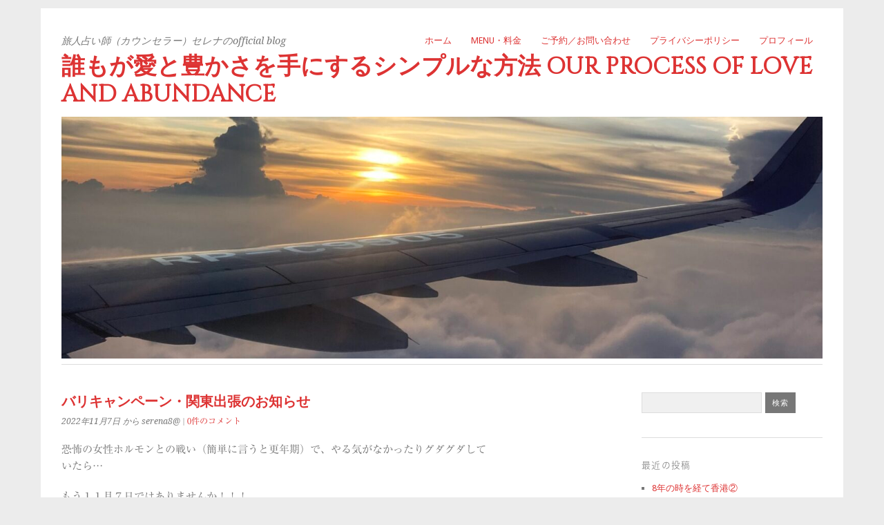

--- FILE ---
content_type: text/html; charset=UTF-8
request_url: https://serena-tabibito.com/%E3%83%90%E3%83%AA%E3%82%AD%E3%83%A3%E3%83%B3%E3%83%9A%E3%83%BC%E3%83%B3%E3%83%BB%E9%96%A2%E6%9D%B1%E5%87%BA%E5%BC%B5%E3%81%AE%E3%81%8A%E7%9F%A5%E3%82%89%E3%81%9B/
body_size: 19852
content:
<!DOCTYPE html>
<html lang="ja">
<head>
	<meta charset="UTF-8" />
	<meta name="viewport" content="width=device-width, initial-scale=1.0, maximum-scale=1.0, user-scalable=0">
	<title>バリキャンペーン・関東出張のお知らせ | </title>
	<link rel="profile" href="http://gmpg.org/xfn/11">
	<link rel="pingback" href="https://serena-tabibito.com/xmlrpc.php">
	<!--[if lt IE 9]>
	<script src="https://serena-tabibito.com/wp-content/themes/yoko/js/html5.js" type="text/javascript"></script>
	<![endif]-->
	<title>バリキャンペーン・関東出張のお知らせ &#8211; 誰もが愛と豊かさを手にするシンプルな方法 our process of love and abundance</title>
<style>
#wpadminbar #wp-admin-bar-wccp_free_top_button .ab-icon:before {
	content: "\f160";
	color: #02CA02;
	top: 3px;
}
#wpadminbar #wp-admin-bar-wccp_free_top_button .ab-icon {
	transform: rotate(45deg);
}
</style>
<meta name='robots' content='max-image-preview:large' />
<link rel='dns-prefetch' href='//code.typesquare.com' />
<link rel='dns-prefetch' href='//www.google.com' />
<link rel='dns-prefetch' href='//www.googletagmanager.com' />
<link rel='dns-prefetch' href='//fonts.googleapis.com' />
<link rel='dns-prefetch' href='//pagead2.googlesyndication.com' />
<link rel="alternate" type="application/rss+xml" title="誰もが愛と豊かさを手にするシンプルな方法 our process of love and abundance &raquo; フィード" href="https://serena-tabibito.com/feed/" />
<link rel="alternate" type="application/rss+xml" title="誰もが愛と豊かさを手にするシンプルな方法 our process of love and abundance &raquo; コメントフィード" href="https://serena-tabibito.com/comments/feed/" />
<link rel="alternate" type="application/rss+xml" title="誰もが愛と豊かさを手にするシンプルな方法 our process of love and abundance &raquo; バリキャンペーン・関東出張のお知らせ のコメントのフィード" href="https://serena-tabibito.com/%e3%83%90%e3%83%aa%e3%82%ad%e3%83%a3%e3%83%b3%e3%83%9a%e3%83%bc%e3%83%b3%e3%83%bb%e9%96%a2%e6%9d%b1%e5%87%ba%e5%bc%b5%e3%81%ae%e3%81%8a%e7%9f%a5%e3%82%89%e3%81%9b/feed/" />
<link rel="alternate" title="oEmbed (JSON)" type="application/json+oembed" href="https://serena-tabibito.com/wp-json/oembed/1.0/embed?url=https%3A%2F%2Fserena-tabibito.com%2F%25e3%2583%2590%25e3%2583%25aa%25e3%2582%25ad%25e3%2583%25a3%25e3%2583%25b3%25e3%2583%259a%25e3%2583%25bc%25e3%2583%25b3%25e3%2583%25bb%25e9%2596%25a2%25e6%259d%25b1%25e5%2587%25ba%25e5%25bc%25b5%25e3%2581%25ae%25e3%2581%258a%25e7%259f%25a5%25e3%2582%2589%25e3%2581%259b%2F" />
<link rel="alternate" title="oEmbed (XML)" type="text/xml+oembed" href="https://serena-tabibito.com/wp-json/oembed/1.0/embed?url=https%3A%2F%2Fserena-tabibito.com%2F%25e3%2583%2590%25e3%2583%25aa%25e3%2582%25ad%25e3%2583%25a3%25e3%2583%25b3%25e3%2583%259a%25e3%2583%25bc%25e3%2583%25b3%25e3%2583%25bb%25e9%2596%25a2%25e6%259d%25b1%25e5%2587%25ba%25e5%25bc%25b5%25e3%2581%25ae%25e3%2581%258a%25e7%259f%25a5%25e3%2582%2589%25e3%2581%259b%2F&#038;format=xml" />
<style id='wp-img-auto-sizes-contain-inline-css' type='text/css'>
img:is([sizes=auto i],[sizes^="auto," i]){contain-intrinsic-size:3000px 1500px}
/*# sourceURL=wp-img-auto-sizes-contain-inline-css */
</style>
<style id='wp-emoji-styles-inline-css' type='text/css'>

	img.wp-smiley, img.emoji {
		display: inline !important;
		border: none !important;
		box-shadow: none !important;
		height: 1em !important;
		width: 1em !important;
		margin: 0 0.07em !important;
		vertical-align: -0.1em !important;
		background: none !important;
		padding: 0 !important;
	}
/*# sourceURL=wp-emoji-styles-inline-css */
</style>
<style id='wp-block-library-inline-css' type='text/css'>
:root{--wp-block-synced-color:#7a00df;--wp-block-synced-color--rgb:122,0,223;--wp-bound-block-color:var(--wp-block-synced-color);--wp-editor-canvas-background:#ddd;--wp-admin-theme-color:#007cba;--wp-admin-theme-color--rgb:0,124,186;--wp-admin-theme-color-darker-10:#006ba1;--wp-admin-theme-color-darker-10--rgb:0,107,160.5;--wp-admin-theme-color-darker-20:#005a87;--wp-admin-theme-color-darker-20--rgb:0,90,135;--wp-admin-border-width-focus:2px}@media (min-resolution:192dpi){:root{--wp-admin-border-width-focus:1.5px}}.wp-element-button{cursor:pointer}:root .has-very-light-gray-background-color{background-color:#eee}:root .has-very-dark-gray-background-color{background-color:#313131}:root .has-very-light-gray-color{color:#eee}:root .has-very-dark-gray-color{color:#313131}:root .has-vivid-green-cyan-to-vivid-cyan-blue-gradient-background{background:linear-gradient(135deg,#00d084,#0693e3)}:root .has-purple-crush-gradient-background{background:linear-gradient(135deg,#34e2e4,#4721fb 50%,#ab1dfe)}:root .has-hazy-dawn-gradient-background{background:linear-gradient(135deg,#faaca8,#dad0ec)}:root .has-subdued-olive-gradient-background{background:linear-gradient(135deg,#fafae1,#67a671)}:root .has-atomic-cream-gradient-background{background:linear-gradient(135deg,#fdd79a,#004a59)}:root .has-nightshade-gradient-background{background:linear-gradient(135deg,#330968,#31cdcf)}:root .has-midnight-gradient-background{background:linear-gradient(135deg,#020381,#2874fc)}:root{--wp--preset--font-size--normal:16px;--wp--preset--font-size--huge:42px}.has-regular-font-size{font-size:1em}.has-larger-font-size{font-size:2.625em}.has-normal-font-size{font-size:var(--wp--preset--font-size--normal)}.has-huge-font-size{font-size:var(--wp--preset--font-size--huge)}.has-text-align-center{text-align:center}.has-text-align-left{text-align:left}.has-text-align-right{text-align:right}.has-fit-text{white-space:nowrap!important}#end-resizable-editor-section{display:none}.aligncenter{clear:both}.items-justified-left{justify-content:flex-start}.items-justified-center{justify-content:center}.items-justified-right{justify-content:flex-end}.items-justified-space-between{justify-content:space-between}.screen-reader-text{border:0;clip-path:inset(50%);height:1px;margin:-1px;overflow:hidden;padding:0;position:absolute;width:1px;word-wrap:normal!important}.screen-reader-text:focus{background-color:#ddd;clip-path:none;color:#444;display:block;font-size:1em;height:auto;left:5px;line-height:normal;padding:15px 23px 14px;text-decoration:none;top:5px;width:auto;z-index:100000}html :where(.has-border-color){border-style:solid}html :where([style*=border-top-color]){border-top-style:solid}html :where([style*=border-right-color]){border-right-style:solid}html :where([style*=border-bottom-color]){border-bottom-style:solid}html :where([style*=border-left-color]){border-left-style:solid}html :where([style*=border-width]){border-style:solid}html :where([style*=border-top-width]){border-top-style:solid}html :where([style*=border-right-width]){border-right-style:solid}html :where([style*=border-bottom-width]){border-bottom-style:solid}html :where([style*=border-left-width]){border-left-style:solid}html :where(img[class*=wp-image-]){height:auto;max-width:100%}:where(figure){margin:0 0 1em}html :where(.is-position-sticky){--wp-admin--admin-bar--position-offset:var(--wp-admin--admin-bar--height,0px)}@media screen and (max-width:600px){html :where(.is-position-sticky){--wp-admin--admin-bar--position-offset:0px}}

/*# sourceURL=wp-block-library-inline-css */
</style><style id='wp-block-embed-inline-css' type='text/css'>
.wp-block-embed.alignleft,.wp-block-embed.alignright,.wp-block[data-align=left]>[data-type="core/embed"],.wp-block[data-align=right]>[data-type="core/embed"]{max-width:360px;width:100%}.wp-block-embed.alignleft .wp-block-embed__wrapper,.wp-block-embed.alignright .wp-block-embed__wrapper,.wp-block[data-align=left]>[data-type="core/embed"] .wp-block-embed__wrapper,.wp-block[data-align=right]>[data-type="core/embed"] .wp-block-embed__wrapper{min-width:280px}.wp-block-cover .wp-block-embed{min-height:240px;min-width:320px}.wp-block-embed{overflow-wrap:break-word}.wp-block-embed :where(figcaption){margin-bottom:1em;margin-top:.5em}.wp-block-embed iframe{max-width:100%}.wp-block-embed__wrapper{position:relative}.wp-embed-responsive .wp-has-aspect-ratio .wp-block-embed__wrapper:before{content:"";display:block;padding-top:50%}.wp-embed-responsive .wp-has-aspect-ratio iframe{bottom:0;height:100%;left:0;position:absolute;right:0;top:0;width:100%}.wp-embed-responsive .wp-embed-aspect-21-9 .wp-block-embed__wrapper:before{padding-top:42.85%}.wp-embed-responsive .wp-embed-aspect-18-9 .wp-block-embed__wrapper:before{padding-top:50%}.wp-embed-responsive .wp-embed-aspect-16-9 .wp-block-embed__wrapper:before{padding-top:56.25%}.wp-embed-responsive .wp-embed-aspect-4-3 .wp-block-embed__wrapper:before{padding-top:75%}.wp-embed-responsive .wp-embed-aspect-1-1 .wp-block-embed__wrapper:before{padding-top:100%}.wp-embed-responsive .wp-embed-aspect-9-16 .wp-block-embed__wrapper:before{padding-top:177.77%}.wp-embed-responsive .wp-embed-aspect-1-2 .wp-block-embed__wrapper:before{padding-top:200%}
/*# sourceURL=https://serena-tabibito.com/wp-includes/blocks/embed/style.min.css */
</style>
<style id='wp-block-paragraph-inline-css' type='text/css'>
.is-small-text{font-size:.875em}.is-regular-text{font-size:1em}.is-large-text{font-size:2.25em}.is-larger-text{font-size:3em}.has-drop-cap:not(:focus):first-letter{float:left;font-size:8.4em;font-style:normal;font-weight:100;line-height:.68;margin:.05em .1em 0 0;text-transform:uppercase}body.rtl .has-drop-cap:not(:focus):first-letter{float:none;margin-left:.1em}p.has-drop-cap.has-background{overflow:hidden}:root :where(p.has-background){padding:1.25em 2.375em}:where(p.has-text-color:not(.has-link-color)) a{color:inherit}p.has-text-align-left[style*="writing-mode:vertical-lr"],p.has-text-align-right[style*="writing-mode:vertical-rl"]{rotate:180deg}
/*# sourceURL=https://serena-tabibito.com/wp-includes/blocks/paragraph/style.min.css */
</style>
<style id='global-styles-inline-css' type='text/css'>
:root{--wp--preset--aspect-ratio--square: 1;--wp--preset--aspect-ratio--4-3: 4/3;--wp--preset--aspect-ratio--3-4: 3/4;--wp--preset--aspect-ratio--3-2: 3/2;--wp--preset--aspect-ratio--2-3: 2/3;--wp--preset--aspect-ratio--16-9: 16/9;--wp--preset--aspect-ratio--9-16: 9/16;--wp--preset--color--black: #000000;--wp--preset--color--cyan-bluish-gray: #abb8c3;--wp--preset--color--white: #ffffff;--wp--preset--color--pale-pink: #f78da7;--wp--preset--color--vivid-red: #cf2e2e;--wp--preset--color--luminous-vivid-orange: #ff6900;--wp--preset--color--luminous-vivid-amber: #fcb900;--wp--preset--color--light-green-cyan: #7bdcb5;--wp--preset--color--vivid-green-cyan: #00d084;--wp--preset--color--pale-cyan-blue: #8ed1fc;--wp--preset--color--vivid-cyan-blue: #0693e3;--wp--preset--color--vivid-purple: #9b51e0;--wp--preset--gradient--vivid-cyan-blue-to-vivid-purple: linear-gradient(135deg,rgb(6,147,227) 0%,rgb(155,81,224) 100%);--wp--preset--gradient--light-green-cyan-to-vivid-green-cyan: linear-gradient(135deg,rgb(122,220,180) 0%,rgb(0,208,130) 100%);--wp--preset--gradient--luminous-vivid-amber-to-luminous-vivid-orange: linear-gradient(135deg,rgb(252,185,0) 0%,rgb(255,105,0) 100%);--wp--preset--gradient--luminous-vivid-orange-to-vivid-red: linear-gradient(135deg,rgb(255,105,0) 0%,rgb(207,46,46) 100%);--wp--preset--gradient--very-light-gray-to-cyan-bluish-gray: linear-gradient(135deg,rgb(238,238,238) 0%,rgb(169,184,195) 100%);--wp--preset--gradient--cool-to-warm-spectrum: linear-gradient(135deg,rgb(74,234,220) 0%,rgb(151,120,209) 20%,rgb(207,42,186) 40%,rgb(238,44,130) 60%,rgb(251,105,98) 80%,rgb(254,248,76) 100%);--wp--preset--gradient--blush-light-purple: linear-gradient(135deg,rgb(255,206,236) 0%,rgb(152,150,240) 100%);--wp--preset--gradient--blush-bordeaux: linear-gradient(135deg,rgb(254,205,165) 0%,rgb(254,45,45) 50%,rgb(107,0,62) 100%);--wp--preset--gradient--luminous-dusk: linear-gradient(135deg,rgb(255,203,112) 0%,rgb(199,81,192) 50%,rgb(65,88,208) 100%);--wp--preset--gradient--pale-ocean: linear-gradient(135deg,rgb(255,245,203) 0%,rgb(182,227,212) 50%,rgb(51,167,181) 100%);--wp--preset--gradient--electric-grass: linear-gradient(135deg,rgb(202,248,128) 0%,rgb(113,206,126) 100%);--wp--preset--gradient--midnight: linear-gradient(135deg,rgb(2,3,129) 0%,rgb(40,116,252) 100%);--wp--preset--font-size--small: 13px;--wp--preset--font-size--medium: 20px;--wp--preset--font-size--large: 36px;--wp--preset--font-size--x-large: 42px;--wp--preset--spacing--20: 0.44rem;--wp--preset--spacing--30: 0.67rem;--wp--preset--spacing--40: 1rem;--wp--preset--spacing--50: 1.5rem;--wp--preset--spacing--60: 2.25rem;--wp--preset--spacing--70: 3.38rem;--wp--preset--spacing--80: 5.06rem;--wp--preset--shadow--natural: 6px 6px 9px rgba(0, 0, 0, 0.2);--wp--preset--shadow--deep: 12px 12px 50px rgba(0, 0, 0, 0.4);--wp--preset--shadow--sharp: 6px 6px 0px rgba(0, 0, 0, 0.2);--wp--preset--shadow--outlined: 6px 6px 0px -3px rgb(255, 255, 255), 6px 6px rgb(0, 0, 0);--wp--preset--shadow--crisp: 6px 6px 0px rgb(0, 0, 0);}:where(.is-layout-flex){gap: 0.5em;}:where(.is-layout-grid){gap: 0.5em;}body .is-layout-flex{display: flex;}.is-layout-flex{flex-wrap: wrap;align-items: center;}.is-layout-flex > :is(*, div){margin: 0;}body .is-layout-grid{display: grid;}.is-layout-grid > :is(*, div){margin: 0;}:where(.wp-block-columns.is-layout-flex){gap: 2em;}:where(.wp-block-columns.is-layout-grid){gap: 2em;}:where(.wp-block-post-template.is-layout-flex){gap: 1.25em;}:where(.wp-block-post-template.is-layout-grid){gap: 1.25em;}.has-black-color{color: var(--wp--preset--color--black) !important;}.has-cyan-bluish-gray-color{color: var(--wp--preset--color--cyan-bluish-gray) !important;}.has-white-color{color: var(--wp--preset--color--white) !important;}.has-pale-pink-color{color: var(--wp--preset--color--pale-pink) !important;}.has-vivid-red-color{color: var(--wp--preset--color--vivid-red) !important;}.has-luminous-vivid-orange-color{color: var(--wp--preset--color--luminous-vivid-orange) !important;}.has-luminous-vivid-amber-color{color: var(--wp--preset--color--luminous-vivid-amber) !important;}.has-light-green-cyan-color{color: var(--wp--preset--color--light-green-cyan) !important;}.has-vivid-green-cyan-color{color: var(--wp--preset--color--vivid-green-cyan) !important;}.has-pale-cyan-blue-color{color: var(--wp--preset--color--pale-cyan-blue) !important;}.has-vivid-cyan-blue-color{color: var(--wp--preset--color--vivid-cyan-blue) !important;}.has-vivid-purple-color{color: var(--wp--preset--color--vivid-purple) !important;}.has-black-background-color{background-color: var(--wp--preset--color--black) !important;}.has-cyan-bluish-gray-background-color{background-color: var(--wp--preset--color--cyan-bluish-gray) !important;}.has-white-background-color{background-color: var(--wp--preset--color--white) !important;}.has-pale-pink-background-color{background-color: var(--wp--preset--color--pale-pink) !important;}.has-vivid-red-background-color{background-color: var(--wp--preset--color--vivid-red) !important;}.has-luminous-vivid-orange-background-color{background-color: var(--wp--preset--color--luminous-vivid-orange) !important;}.has-luminous-vivid-amber-background-color{background-color: var(--wp--preset--color--luminous-vivid-amber) !important;}.has-light-green-cyan-background-color{background-color: var(--wp--preset--color--light-green-cyan) !important;}.has-vivid-green-cyan-background-color{background-color: var(--wp--preset--color--vivid-green-cyan) !important;}.has-pale-cyan-blue-background-color{background-color: var(--wp--preset--color--pale-cyan-blue) !important;}.has-vivid-cyan-blue-background-color{background-color: var(--wp--preset--color--vivid-cyan-blue) !important;}.has-vivid-purple-background-color{background-color: var(--wp--preset--color--vivid-purple) !important;}.has-black-border-color{border-color: var(--wp--preset--color--black) !important;}.has-cyan-bluish-gray-border-color{border-color: var(--wp--preset--color--cyan-bluish-gray) !important;}.has-white-border-color{border-color: var(--wp--preset--color--white) !important;}.has-pale-pink-border-color{border-color: var(--wp--preset--color--pale-pink) !important;}.has-vivid-red-border-color{border-color: var(--wp--preset--color--vivid-red) !important;}.has-luminous-vivid-orange-border-color{border-color: var(--wp--preset--color--luminous-vivid-orange) !important;}.has-luminous-vivid-amber-border-color{border-color: var(--wp--preset--color--luminous-vivid-amber) !important;}.has-light-green-cyan-border-color{border-color: var(--wp--preset--color--light-green-cyan) !important;}.has-vivid-green-cyan-border-color{border-color: var(--wp--preset--color--vivid-green-cyan) !important;}.has-pale-cyan-blue-border-color{border-color: var(--wp--preset--color--pale-cyan-blue) !important;}.has-vivid-cyan-blue-border-color{border-color: var(--wp--preset--color--vivid-cyan-blue) !important;}.has-vivid-purple-border-color{border-color: var(--wp--preset--color--vivid-purple) !important;}.has-vivid-cyan-blue-to-vivid-purple-gradient-background{background: var(--wp--preset--gradient--vivid-cyan-blue-to-vivid-purple) !important;}.has-light-green-cyan-to-vivid-green-cyan-gradient-background{background: var(--wp--preset--gradient--light-green-cyan-to-vivid-green-cyan) !important;}.has-luminous-vivid-amber-to-luminous-vivid-orange-gradient-background{background: var(--wp--preset--gradient--luminous-vivid-amber-to-luminous-vivid-orange) !important;}.has-luminous-vivid-orange-to-vivid-red-gradient-background{background: var(--wp--preset--gradient--luminous-vivid-orange-to-vivid-red) !important;}.has-very-light-gray-to-cyan-bluish-gray-gradient-background{background: var(--wp--preset--gradient--very-light-gray-to-cyan-bluish-gray) !important;}.has-cool-to-warm-spectrum-gradient-background{background: var(--wp--preset--gradient--cool-to-warm-spectrum) !important;}.has-blush-light-purple-gradient-background{background: var(--wp--preset--gradient--blush-light-purple) !important;}.has-blush-bordeaux-gradient-background{background: var(--wp--preset--gradient--blush-bordeaux) !important;}.has-luminous-dusk-gradient-background{background: var(--wp--preset--gradient--luminous-dusk) !important;}.has-pale-ocean-gradient-background{background: var(--wp--preset--gradient--pale-ocean) !important;}.has-electric-grass-gradient-background{background: var(--wp--preset--gradient--electric-grass) !important;}.has-midnight-gradient-background{background: var(--wp--preset--gradient--midnight) !important;}.has-small-font-size{font-size: var(--wp--preset--font-size--small) !important;}.has-medium-font-size{font-size: var(--wp--preset--font-size--medium) !important;}.has-large-font-size{font-size: var(--wp--preset--font-size--large) !important;}.has-x-large-font-size{font-size: var(--wp--preset--font-size--x-large) !important;}
/*# sourceURL=global-styles-inline-css */
</style>

<style id='classic-theme-styles-inline-css' type='text/css'>
/*! This file is auto-generated */
.wp-block-button__link{color:#fff;background-color:#32373c;border-radius:9999px;box-shadow:none;text-decoration:none;padding:calc(.667em + 2px) calc(1.333em + 2px);font-size:1.125em}.wp-block-file__button{background:#32373c;color:#fff;text-decoration:none}
/*# sourceURL=/wp-includes/css/classic-themes.min.css */
</style>
<link rel='stylesheet' id='contact-form-7-css' href='https://serena-tabibito.com/wp-content/plugins/contact-form-7/includes/css/styles.css?ver=5.4.2' type='text/css' media='all' />
<link rel='stylesheet' id='yoko-fonts-css' href='//fonts.googleapis.com/css?family=Droid+Sans%3A400%2C700%7CDroid+Serif%3A400%2C700%2C400italic%2C700italic&#038;subset=latin%2Clatin-ext' type='text/css' media='all' />
<link rel='stylesheet' id='yoko-style-css' href='https://serena-tabibito.com/wp-content/themes/yoko/style.css?ver=2013-10-21' type='text/css' media='all' />
<link rel='stylesheet' id='footer-credits-css' href='https://serena-tabibito.com/wp-content/plugins/footer-putter/styles/footer-credits.css?ver=1.17' type='text/css' media='all' />
<script type="text/javascript" src="https://serena-tabibito.com/wp-includes/js/jquery/jquery.min.js?ver=3.7.1" id="jquery-core-js"></script>
<script type="text/javascript" src="https://serena-tabibito.com/wp-includes/js/jquery/jquery-migrate.min.js?ver=3.4.1" id="jquery-migrate-js"></script>
<script type="text/javascript" src="//code.typesquare.com/static/5b0e3c4aee6847bda5a036abac1e024a/ts307f.js?fadein=0&amp;ver=2.0.2" id="typesquare_std-js"></script>
<script type="text/javascript" src="https://www.googletagmanager.com/gtag/js?id=UA-188036769-1" id="google_gtagjs-js" async></script>
<script type="text/javascript" id="google_gtagjs-js-after">
/* <![CDATA[ */
window.dataLayer = window.dataLayer || [];function gtag(){dataLayer.push(arguments);}
gtag('set', 'linker', {"domains":["serena-tabibito.com"]} );
gtag("js", new Date());
gtag("set", "developer_id.dZTNiMT", true);
gtag("config", "UA-188036769-1", {"anonymize_ip":true});
//# sourceURL=google_gtagjs-js-after
/* ]]> */
</script>
<link rel="https://api.w.org/" href="https://serena-tabibito.com/wp-json/" /><link rel="alternate" title="JSON" type="application/json" href="https://serena-tabibito.com/wp-json/wp/v2/posts/5883" /><link rel="EditURI" type="application/rsd+xml" title="RSD" href="https://serena-tabibito.com/xmlrpc.php?rsd" />
<meta name="generator" content="WordPress 6.9" />
<link rel="canonical" href="https://serena-tabibito.com/%e3%83%90%e3%83%aa%e3%82%ad%e3%83%a3%e3%83%b3%e3%83%9a%e3%83%bc%e3%83%b3%e3%83%bb%e9%96%a2%e6%9d%b1%e5%87%ba%e5%bc%b5%e3%81%ae%e3%81%8a%e7%9f%a5%e3%82%89%e3%81%9b/" />
<link rel='shortlink' href='https://serena-tabibito.com/?p=5883' />
	<link rel="preconnect" href="https://fonts.googleapis.com">
	<link rel="preconnect" href="https://fonts.gstatic.com">
	<link href='https://fonts.googleapis.com/css2?display=swap&family=Cinzel' rel='stylesheet'><meta name="generator" content="Site Kit by Google 1.38.0" /><style type='text/css'>.site-branding .site-title a:lang(ja),.site-title{ font-family: 'ヒラギノ角ゴ W2 JIS2004';}</style>
<style type='text/css'>h1,h2,h3,.entry-title{ font-family: "ヒラギノ角ゴ W2 JIS2004";}h4,h5,h6{ font-family: "新ゴ R";}.hentry{ font-family: "リュウミンR-KL";}strong,b{ font-family: "リュウミンR-KL";}</style><script id="wpcp_disable_selection" type="text/javascript">
var image_save_msg='You are not allowed to save images!';
	var no_menu_msg='Context Menu disabled!';
	var smessage = "Content is protected !!";

function disableEnterKey(e)
{
	var elemtype = e.target.tagName;
	
	elemtype = elemtype.toUpperCase();
	
	if (elemtype == "TEXT" || elemtype == "TEXTAREA" || elemtype == "INPUT" || elemtype == "PASSWORD" || elemtype == "SELECT" || elemtype == "OPTION" || elemtype == "EMBED")
	{
		elemtype = 'TEXT';
	}
	
	if (e.ctrlKey){
     var key;
     if(window.event)
          key = window.event.keyCode;     //IE
     else
          key = e.which;     //firefox (97)
    //if (key != 17) alert(key);
     if (elemtype!= 'TEXT' && (key == 97 || key == 65 || key == 67 || key == 99 || key == 88 || key == 120 || key == 26 || key == 85  || key == 86 || key == 83 || key == 43 || key == 73))
     {
		if(wccp_free_iscontenteditable(e)) return true;
		show_wpcp_message('You are not allowed to copy content or view source');
		return false;
     }else
     	return true;
     }
}


/*For contenteditable tags*/
function wccp_free_iscontenteditable(e)
{
	var e = e || window.event; // also there is no e.target property in IE. instead IE uses window.event.srcElement
  	
	var target = e.target || e.srcElement;

	var elemtype = e.target.nodeName;
	
	elemtype = elemtype.toUpperCase();
	
	var iscontenteditable = "false";
		
	if(typeof target.getAttribute!="undefined" ) iscontenteditable = target.getAttribute("contenteditable"); // Return true or false as string
	
	var iscontenteditable2 = false;
	
	if(typeof target.isContentEditable!="undefined" ) iscontenteditable2 = target.isContentEditable; // Return true or false as boolean

	if(target.parentElement.isContentEditable) iscontenteditable2 = true;
	
	if (iscontenteditable == "true" || iscontenteditable2 == true)
	{
		if(typeof target.style!="undefined" ) target.style.cursor = "text";
		
		return true;
	}
}

////////////////////////////////////
function disable_copy(e)
{	
	var e = e || window.event; // also there is no e.target property in IE. instead IE uses window.event.srcElement
	
	var elemtype = e.target.tagName;
	
	elemtype = elemtype.toUpperCase();
	
	if (elemtype == "TEXT" || elemtype == "TEXTAREA" || elemtype == "INPUT" || elemtype == "PASSWORD" || elemtype == "SELECT" || elemtype == "OPTION" || elemtype == "EMBED")
	{
		elemtype = 'TEXT';
	}
	
	if(wccp_free_iscontenteditable(e)) return true;
	
	var isSafari = /Safari/.test(navigator.userAgent) && /Apple Computer/.test(navigator.vendor);
	
	var checker_IMG = '';
	if (elemtype == "IMG" && checker_IMG == 'checked' && e.detail >= 2) {show_wpcp_message(alertMsg_IMG);return false;}
	if (elemtype != "TEXT")
	{
		if (smessage !== "" && e.detail == 2)
			show_wpcp_message(smessage);
		
		if (isSafari)
			return true;
		else
			return false;
	}	
}

//////////////////////////////////////////
function disable_copy_ie()
{
	var e = e || window.event;
	var elemtype = window.event.srcElement.nodeName;
	elemtype = elemtype.toUpperCase();
	if(wccp_free_iscontenteditable(e)) return true;
	if (elemtype == "IMG") {show_wpcp_message(alertMsg_IMG);return false;}
	if (elemtype != "TEXT" && elemtype != "TEXTAREA" && elemtype != "INPUT" && elemtype != "PASSWORD" && elemtype != "SELECT" && elemtype != "OPTION" && elemtype != "EMBED")
	{
		return false;
	}
}	
function reEnable()
{
	return true;
}
document.onkeydown = disableEnterKey;
document.onselectstart = disable_copy_ie;
if(navigator.userAgent.indexOf('MSIE')==-1)
{
	document.onmousedown = disable_copy;
	document.onclick = reEnable;
}
function disableSelection(target)
{
    //For IE This code will work
    if (typeof target.onselectstart!="undefined")
    target.onselectstart = disable_copy_ie;
    
    //For Firefox This code will work
    else if (typeof target.style.MozUserSelect!="undefined")
    {target.style.MozUserSelect="none";}
    
    //All other  (ie: Opera) This code will work
    else
    target.onmousedown=function(){return false}
    target.style.cursor = "default";
}
//Calling the JS function directly just after body load
window.onload = function(){disableSelection(document.body);};

//////////////////special for safari Start////////////////
var onlongtouch;
var timer;
var touchduration = 1000; //length of time we want the user to touch before we do something

var elemtype = "";
function touchstart(e) {
	var e = e || window.event;
  // also there is no e.target property in IE.
  // instead IE uses window.event.srcElement
  	var target = e.target || e.srcElement;
	
	elemtype = window.event.srcElement.nodeName;
	
	elemtype = elemtype.toUpperCase();
	
	if(!wccp_pro_is_passive()) e.preventDefault();
	if (!timer) {
		timer = setTimeout(onlongtouch, touchduration);
	}
}

function touchend() {
    //stops short touches from firing the event
    if (timer) {
        clearTimeout(timer);
        timer = null;
    }
	onlongtouch();
}

onlongtouch = function(e) { //this will clear the current selection if anything selected
	
	if (elemtype != "TEXT" && elemtype != "TEXTAREA" && elemtype != "INPUT" && elemtype != "PASSWORD" && elemtype != "SELECT" && elemtype != "EMBED" && elemtype != "OPTION")	
	{
		if (window.getSelection) {
			if (window.getSelection().empty) {  // Chrome
			window.getSelection().empty();
			} else if (window.getSelection().removeAllRanges) {  // Firefox
			window.getSelection().removeAllRanges();
			}
		} else if (document.selection) {  // IE?
			document.selection.empty();
		}
		return false;
	}
};

document.addEventListener("DOMContentLoaded", function(event) { 
    window.addEventListener("touchstart", touchstart, false);
    window.addEventListener("touchend", touchend, false);
});

function wccp_pro_is_passive() {

  var cold = false,
  hike = function() {};

  try {
	  const object1 = {};
  var aid = Object.defineProperty(object1, 'passive', {
  get() {cold = true}
  });
  window.addEventListener('test', hike, aid);
  window.removeEventListener('test', hike, aid);
  } catch (e) {}

  return cold;
}
/*special for safari End*/
</script>
<script id="wpcp_disable_Right_Click" type="text/javascript">
document.ondragstart = function() { return false;}
	function nocontext(e) {
	   return false;
	}
	document.oncontextmenu = nocontext;
</script>
<style>
.unselectable
{
-moz-user-select:none;
-webkit-user-select:none;
cursor: default;
}
html
{
-webkit-touch-callout: none;
-webkit-user-select: none;
-khtml-user-select: none;
-moz-user-select: none;
-ms-user-select: none;
user-select: none;
-webkit-tap-highlight-color: rgba(0,0,0,0);
}
</style>
<script id="wpcp_css_disable_selection" type="text/javascript">
var e = document.getElementsByTagName('body')[0];
if(e)
{
	e.setAttribute('unselectable',on);
}
</script>
	<style type="text/css" id="yoko-themeoptions-css">
		a {color: #dd3333;}
		#content .single-entry-header h1.entry-title {color: #dd3333!important;}
		input#submit:hover {background-color: #dd3333!important;}
		#content .page-entry-header h1.entry-title {color: #dd3333!important;}
		.searchsubmit:hover {background-color: #dd3333!important;}
	</style>
		<script async src="//pagead2.googlesyndication.com/pagead/js/adsbygoogle.js"></script><script>(adsbygoogle = window.adsbygoogle || []).push({"google_ad_client":"ca-pub-3654643907678070","enable_page_level_ads":true,"tag_partner":"site_kit"});</script><!-- Google Tag Manager added by Site Kit -->
<script>
( function( w, d, s, l, i ) {
	w[l] = w[l] || [];
	w[l].push( {'gtm.start': new Date().getTime(), event: 'gtm.js'} );
	var f = d.getElementsByTagName( s )[0],
		j = d.createElement( s ), dl = l != 'dataLayer' ? '&l=' + l : '';
	j.async = true;
	j.src = 'https://www.googletagmanager.com/gtm.js?id=' + i + dl;
	f.parentNode.insertBefore( j, f );
} )( window, document, 'script', 'dataLayer', 'GTM-5KC7B74' );
</script>
<!-- End Google Tag Manager -->
			<style id="egf-frontend-styles" type="text/css">
		h1 {font-family: 'Cinzel', sans-serif;font-style: normal;font-weight: 400;text-decoration: none;text-transform: none;} p {} h2 {} h3 {} h4 {} h5 {} h6 {} 	</style>
		<script async src="https://pagead2.googlesyndication.com/pagead/js/adsbygoogle.js?client=ca-pub-3654643907678070"
     crossorigin="anonymous"></script>
</head>

<body class="wp-singular post-template-default single single-post postid-5883 single-format-standard wp-theme-yoko unselectable">

<div id="page" class="clearfix">
	<header id="branding">
		<nav id="mainnav" class="clearfix">
			<div class="menu"><ul>
<li ><a href="https://serena-tabibito.com/">ホーム</a></li><li class="page_item page-item-4559"><a href="https://serena-tabibito.com/menu%e3%83%bb%e6%96%99%e9%87%91/">MENU・料金</a></li>
<li class="page_item page-item-135"><a href="https://serena-tabibito.com/%e3%81%94%e4%ba%88%e7%b4%84%ef%bc%8f%e3%81%8a%e5%95%8f%e3%81%84%e5%90%88%e3%82%8f%e3%81%9b/">ご予約／お問い合わせ</a></li>
<li class="page_item page-item-3"><a href="https://serena-tabibito.com/privacy-policy/">プライバシーポリシー</a></li>
<li class="page_item page-item-757"><a href="https://serena-tabibito.com/about-myself/">プロフィール</a></li>
</ul></div>
		</nav><!-- end mainnav -->

		
		<hgroup id="site-title">
					<h1><a href="https://serena-tabibito.com/" title="誰もが愛と豊かさを手にするシンプルな方法 our process of love and abundance">誰もが愛と豊かさを手にするシンプルな方法 our process of love and abundance</a></h1>
				<h2 id="site-description">旅人占い師（カウンセラー）セレナのofficial blog</h2>
				</hgroup><!-- end site-title -->

								<img alt="" src="https://serena-tabibito.com/wp-content/uploads/2024/03/cropped-cropped-IMG_3699-scaled-1.jpeg" class="headerimage" width="1491" height="473">
			
		<nav id="subnav">
					</nav><!-- end subnav -->
</header><!-- end header -->

<div id="wrap">
<div id="main">

	<div id="content">

	
			
<article id="post-5883" class="post-5883 post type-post status-publish format-standard hentry category-1">

	
	<header class="single-entry-header">
		<h1 class="entry-title">バリキャンペーン・関東出張のお知らせ</h1>
			<p><span class="entry-date">2022年11月7日</span> <span class="entry-author">から serena8@</span>  | <a href="https://serena-tabibito.com/%e3%83%90%e3%83%aa%e3%82%ad%e3%83%a3%e3%83%b3%e3%83%9a%e3%83%bc%e3%83%b3%e3%83%bb%e9%96%a2%e6%9d%b1%e5%87%ba%e5%bc%b5%e3%81%ae%e3%81%8a%e7%9f%a5%e3%82%89%e3%81%9b/#respond">0件のコメント</a></p>
	</header><!-- end single-entry-header -->
		
	<div class="single-entry-content">
				
<p>恐怖の女性ホルモンとの戦い（簡単に言うと更年期）で、やる気がなかったりグダグダしていたら…</p>



<p>もう１１月７日ではありませんか！！！</p>



<p></p>



<p>１１月１９日にバリ島・神々の楽園へ出発するのにその時に持って行くブレスレットの撮影もしていないという、過去１のんびりし過ぎのセレナです＾＾；</p>



<p>明日中にアップして今週いっぱいで締切という形を取らせていただきます。</p>



<p>本当にごめんなさい。ちなみにめちゃくちゃラブリーで「女性ホルモン足らず」の人や←私（笑）「恋愛アップ」の人にもおすすめ。（もちろんそれ以外の人もね！）ボーイッシュな人も大丈夫！うちの息子レディースの服とか見本にしてますから＾＾</p>



<p>今はもう関係ないんですね！</p>



<p></p>



<p>そして…</p>



<p>関東出張ですが具体的に決まったのでお伝えします。</p>



<p>１月４日（水）　１５：００〜１６：００　×</p>



<p>　　　　　　　　１６：３０〜１７：３０　×</p>



<p>　　　　　　　　１８：００〜１９：００</p>



<p>　　　　　　　　それ以降はご相談ください。</p>



<p>１月５日（木）　１０：００〜１１：００</p>



<p>　　　　　　　　１１：３０〜１２：３０</p>



<p>ここまでは横浜です＾＾</p>



<p>＊＊＊＊＊＊＊＊＊＊＊＊＊＊＊＊＊＊＊＊＊</p>



<p>ここから東京新宿</p>



<p>　　　　　　　　１５：００〜１６：００　×</p>



<p>　　　　　　　　１６：３０〜１７：３０　×</p>



<p>　　　　　　　　それ以降はご相談くださいね！</p>



<p>１月６日（金）　９：３０〜１０：３０</p>



<p>　　　　　　　　１１：００〜１２：００　×</p>



<p>　　　　　　　　１２：００〜１３：００　×</p>



<p>　　　　　　　　１３：３０〜１４：３０　×</p>



<p>                              １５：００〜１６：００</p>



<p>　　　　　　　　１６：３０〜１７：３０</p>



<p>１月７日（土）　９：３０〜１０：３０</p>



<p>　　　　　　　　１１：００〜１２：００　×</p>



<p></p>



<p>取り急ぎご報告でした。</p>



<p>ちなみに…昨夜、『playlist』YouTubeをアップしました。</p>



<p>ほっと一息つきたい時、頑張った自分への時間の時に…</p>



<p>BGMにしてくださいね＾＾</p>



<figure class="wp-block-embed is-type-video is-provider-youtube wp-block-embed-youtube wp-embed-aspect-16-9 wp-has-aspect-ratio"><div class="wp-block-embed__wrapper">
<iframe title="今日も頑張ったあなたへ…大好きな自分自身を愛する為の小さな時間のBGM" width="620" height="349" src="https://www.youtube.com/embed/DrN0LMl4Ssc?feature=oembed" frameborder="0" allow="accelerometer; autoplay; clipboard-write; encrypted-media; gyroscope; picture-in-picture; web-share" referrerpolicy="strict-origin-when-cross-origin" allowfullscreen></iframe>
</div></figure>



<p></p>



<p>Instagram</p>



<p>ID serenasmile22</p>



<p>ID travelyokochannel</p>



<p>　　　　　　　　</p>



<p>　　　　　　　　　　</p>
			<div class="clear"></div>
			
								
		
	<footer class="single-entry-meta">
		<p>			カテゴリー: <a href="https://serena-tabibito.com/category/%e5%be%92%e7%84%b6/" rel="category tag">徒然</a> | 
									<a href="https://serena-tabibito.com/%e3%83%90%e3%83%aa%e3%82%ad%e3%83%a3%e3%83%b3%e3%83%9a%e3%83%bc%e3%83%b3%e3%83%bb%e9%96%a2%e6%9d%b1%e5%87%ba%e5%bc%b5%e3%81%ae%e3%81%8a%e7%9f%a5%e3%82%89%e3%81%9b/">パーマリンク</a>
			</p>
	</footer><!-- end entry-meta -->

		</div><!-- end single-entry-content -->

</article><!-- end post-5883 -->
<div class="clear"></div>				
			
<div id="comments"  class="clearfix">

	
				
				
		<div id="respond" class="comment-respond">
		<h3 id="reply-title" class="comment-reply-title">コメントを残す <small><a rel="nofollow" id="cancel-comment-reply-link" href="/%E3%83%90%E3%83%AA%E3%82%AD%E3%83%A3%E3%83%B3%E3%83%9A%E3%83%BC%E3%83%B3%E3%83%BB%E9%96%A2%E6%9D%B1%E5%87%BA%E5%BC%B5%E3%81%AE%E3%81%8A%E7%9F%A5%E3%82%89%E3%81%9B/#respond" style="display:none;">コメントをキャンセル</a></small></h3><form action="https://serena-tabibito.com/wp-comments-post.php" method="post" id="commentform" class="comment-form"><p class="comment-notes">必須欄は <span class="required">*</span> がついています</p>。<p class="comment-form-comment"><label for="comment">メッセージ <span class=“required”>*</span></label><br/><textarea id="comment" name="comment" rows="8"></textarea></p><p class="comment-form-author"><label for="author">名前 <span class="required">※</span></label> <input id="author" name="author" type="text" value="" size="30" maxlength="245" autocomplete="name" required="required" /></p>
<p class="comment-form-email"><label for="email">メール <span class="required">※</span></label> <input id="email" name="email" type="text" value="" size="30" maxlength="100" autocomplete="email" required="required" /></p>
<p class="comment-form-url"><label for="url">サイト</label> <input id="url" name="url" type="text" value="" size="30" maxlength="200" autocomplete="url" /></p>
<p class="comment-form-cookies-consent"><input id="wp-comment-cookies-consent" name="wp-comment-cookies-consent" type="checkbox" value="yes" /> <label for="wp-comment-cookies-consent">次回のコメントで使用するためブラウザーに自分の名前、メールアドレス、サイトを保存する。</label></p>
<p><img src="https://serena-tabibito.com/wp-content/plugins/siteguard/really-simple-captcha/tmp/938736938.png" alt="CAPTCHA"></p><p><label for="siteguard_captcha">上に表示された文字を入力してください。</label><br /><input type="text" name="siteguard_captcha" id="siteguard_captcha" class="input" value="" size="10" aria-required="true" /><input type="hidden" name="siteguard_captcha_prefix" id="siteguard_captcha_prefix" value="938736938" /></p><p class="form-submit"><input name="submit" type="submit" id="submit" class="submit" value="コメントを送信" /> <input type='hidden' name='comment_post_ID' value='5883' id='comment_post_ID' />
<input type='hidden' name='comment_parent' id='comment_parent' value='0' />
</p><div class="inv-recaptcha-holder"></div></form>	</div><!-- #respond -->
	</div><!-- end comments -->
				
			<nav id="nav-below">
				<div class="nav-previous"><a href="https://serena-tabibito.com/%e3%83%90%e3%83%aa%e5%b3%b6%e3%82%ad%e3%83%a3%e3%83%b3%e3%83%9a%e3%83%bc%e3%83%b3/" rel="next">&larr; 前の投稿</a></div>
				<div class="nav-next"><a href="https://serena-tabibito.com/%e3%80%8c%e5%bc%be%e4%b8%b8%e4%ba%ac%e9%83%bd%e3%80%8d%e3%81%ab%e8%a1%8c%e3%81%a3%e3%81%a6%e3%81%8d%e3%81%be%e3%81%97%e3%81%9f%e3%80%82%e3%81%9d%e3%81%97%e3%81%a6%e6%98%a8%e6%97%a5%e3%81%8b%e3%82%89/" rel="prev">次の投稿 &rarr;</a></div>
			</nav><!-- end #nav-below -->
				
	</div><!-- end content -->
	

<div id="secondary" class="widget-area" role="complementary">
							
					</div><!-- #secondary .widget-area -->
</div><!-- end main -->

		<div id="tertiary" class="widget-area" role="complementary">
			<aside id="search-2" class="widget widget_search"><form role="search" method="get" class="searchform" action="https://serena-tabibito.com/" >
		<div>
		<input type="text" class="search-input" value="" name="s" id="s" />
		<input type="submit" class="searchsubmit" value="検索" />
		</div>
		</form></aside>
		<aside id="recent-posts-2" class="widget widget_recent_entries">
		<h3 class="widget-title">最近の投稿</h3>
		<ul>
											<li>
					<a href="https://serena-tabibito.com/8%e5%b9%b4%e3%81%ae%e6%99%82%e3%82%92%e7%b5%8c%e3%81%a6%e9%a6%99%e6%b8%af%e2%91%a1/">8年の時を経て香港②</a>
									</li>
											<li>
					<a href="https://serena-tabibito.com/8%e5%b9%b4%e3%81%ae%e6%99%82%e3%82%92%e7%b5%8c%e3%81%a6%e9%a6%99%e6%b8%af%e2%91%a0/">8年の時を経て香港①</a>
									</li>
											<li>
					<a href="https://serena-tabibito.com/4%e6%9c%881%e6%97%a5%e3%81%8b%e3%82%89%e9%96%8b%e5%a7%8b%e3%81%99%e3%82%8b%e8%89%b2%e3%80%85/">4月1日から開始する色々…</a>
									</li>
											<li>
					<a href="https://serena-tabibito.com/%e6%b0%97%e3%81%8c%e4%bb%98%e3%81%91%e3%81%b0%e3%82%a4%e3%83%b3%e3%83%89%e3%81%ab%e3%81%84%e3%81%9f%e2%91%a9/">気が付けばインドにいた⑩</a>
									</li>
											<li>
					<a href="https://serena-tabibito.com/%e6%b0%97%e3%81%8c%e4%bb%98%e3%81%91%e3%81%b0%e3%82%a4%e3%83%b3%e3%83%89%e3%81%ab%e3%81%84%e3%81%9f%e2%91%a8/">気が付けばインドにいた⑨</a>
									</li>
					</ul>

		</aside><aside id="recent-comments-2" class="widget widget_recent_comments"><h3 class="widget-title">最近のコメント</h3><ul id="recentcomments"><li class="recentcomments"><a href="https://serena-tabibito.com/%e4%bf%a1%e9%a0%bc%e3%81%a8%e5%ae%9f%e7%b8%be%e3%81%ae%e9%a0%91%e5%9b%ba%e3%82%82%e3%81%ae%e5%b1%b1%e7%be%8a%e5%ba%a7%ef%bc%81/#comment-44">信頼と実績の頑固もの山羊座！</a> に <span class="comment-author-link">ら</span> より</li><li class="recentcomments"><a href="https://serena-tabibito.com/%e3%82%aa%e3%83%95%e3%83%a2%e3%83%bc%e3%83%89%e3%81%ab%e5%85%a5%e3%82%8b%e3%81%ae%e3%81%a7%e3%83%96%e3%83%ad%e3%82%b0%e3%81%af%e3%81%97%e3%81%b0%e3%82%89%e3%81%8f%e3%81%8a%e4%bc%91%e3%81%bf%e4%ba%88/#comment-43">オフモードに入るのでブログはしばらくお休み予定です</a> に <span class="comment-author-link">凌子</span> より</li><li class="recentcomments"><a href="https://serena-tabibito.com/%e4%bd%95%e6%b0%97%e3%81%aa%e3%81%84%e6%97%a5%e5%b8%b8%e3%81%a8%e3%80%81%e7%89%b9%e5%88%a5%e3%81%aa%e6%97%a5%e3%81%ae%e3%83%a1%e3%83%aa%e3%83%8f%e3%83%aa/#comment-42">何気ない日常と、特別な日のメリハリ</a> に <span class="comment-author-link">ひだまりこねこ</span> より</li><li class="recentcomments"><a href="https://serena-tabibito.com/%e4%ba%94%e6%84%9f%e3%82%92%e8%a7%a3%e6%94%be%e3%81%99%e3%82%8b%e3%81%9f%e3%82%81%e3%81%ab/#comment-41">五感を解放するために…（加筆あり）</a> に <span class="comment-author-link">Sofiaまゆみ</span> より</li><li class="recentcomments"><a href="https://serena-tabibito.com/%e7%a7%81%e3%81%af%e7%a7%81%e3%81%ae%e8%81%96%e5%9f%9f%e3%82%92%e5%89%b5%e3%82%8b%e3%80%802017%e3%83%bb5-%e3%83%ac%e3%83%80%e3%83%b3%e5%b3%b6/#comment-40">私は私の聖域を創る　2017・5  レダン島</a> に <span class="comment-author-link">Monica</span> より</li></ul></aside><aside id="archives-2" class="widget widget_archive"><h3 class="widget-title">アーカイブ</h3>
			<ul>
					<li><a href='https://serena-tabibito.com/2024/05/'>2024年5月</a></li>
	<li><a href='https://serena-tabibito.com/2024/03/'>2024年3月</a></li>
	<li><a href='https://serena-tabibito.com/2023/06/'>2023年6月</a></li>
	<li><a href='https://serena-tabibito.com/2023/05/'>2023年5月</a></li>
	<li><a href='https://serena-tabibito.com/2023/04/'>2023年4月</a></li>
	<li><a href='https://serena-tabibito.com/2023/03/'>2023年3月</a></li>
	<li><a href='https://serena-tabibito.com/2023/02/'>2023年2月</a></li>
	<li><a href='https://serena-tabibito.com/2023/01/'>2023年1月</a></li>
	<li><a href='https://serena-tabibito.com/2022/12/'>2022年12月</a></li>
	<li><a href='https://serena-tabibito.com/2022/11/'>2022年11月</a></li>
	<li><a href='https://serena-tabibito.com/2022/10/'>2022年10月</a></li>
	<li><a href='https://serena-tabibito.com/2022/09/'>2022年9月</a></li>
	<li><a href='https://serena-tabibito.com/2022/08/'>2022年8月</a></li>
	<li><a href='https://serena-tabibito.com/2022/07/'>2022年7月</a></li>
	<li><a href='https://serena-tabibito.com/2022/06/'>2022年6月</a></li>
	<li><a href='https://serena-tabibito.com/2022/05/'>2022年5月</a></li>
	<li><a href='https://serena-tabibito.com/2022/04/'>2022年4月</a></li>
	<li><a href='https://serena-tabibito.com/2022/03/'>2022年3月</a></li>
	<li><a href='https://serena-tabibito.com/2022/02/'>2022年2月</a></li>
	<li><a href='https://serena-tabibito.com/2022/01/'>2022年1月</a></li>
	<li><a href='https://serena-tabibito.com/2021/12/'>2021年12月</a></li>
	<li><a href='https://serena-tabibito.com/2021/11/'>2021年11月</a></li>
	<li><a href='https://serena-tabibito.com/2021/10/'>2021年10月</a></li>
	<li><a href='https://serena-tabibito.com/2021/09/'>2021年9月</a></li>
	<li><a href='https://serena-tabibito.com/2021/08/'>2021年8月</a></li>
	<li><a href='https://serena-tabibito.com/2021/07/'>2021年7月</a></li>
	<li><a href='https://serena-tabibito.com/2021/06/'>2021年6月</a></li>
	<li><a href='https://serena-tabibito.com/2021/05/'>2021年5月</a></li>
	<li><a href='https://serena-tabibito.com/2021/04/'>2021年4月</a></li>
	<li><a href='https://serena-tabibito.com/2021/03/'>2021年3月</a></li>
	<li><a href='https://serena-tabibito.com/2021/02/'>2021年2月</a></li>
	<li><a href='https://serena-tabibito.com/2021/01/'>2021年1月</a></li>
			</ul>

			</aside><aside id="categories-2" class="widget widget_categories"><h3 class="widget-title">カテゴリー</h3>
			<ul>
					<li class="cat-item cat-item-141"><a href="https://serena-tabibito.com/category/%e3%81%8a%e5%ae%a2%e6%a7%98%e3%81%ae%e5%a3%b0/">お客様の声</a>
</li>
	<li class="cat-item cat-item-163"><a href="https://serena-tabibito.com/category/youtube/">YouTube</a>
</li>
	<li class="cat-item cat-item-1"><a href="https://serena-tabibito.com/category/%e5%be%92%e7%84%b6/">徒然</a>
</li>
	<li class="cat-item cat-item-2"><a href="https://serena-tabibito.com/category/%e3%83%97%e3%83%ad%e3%83%95%e3%82%a3%e3%83%bc%e3%83%ab/">プロフィール</a>
</li>
	<li class="cat-item cat-item-3"><a href="https://serena-tabibito.com/category/menu%e3%83%bb%e6%96%99%e9%87%91/">MENU・料金</a>
</li>
	<li class="cat-item cat-item-4"><a href="https://serena-tabibito.com/category/%e8%82%af%e8%aa%8d%e5%ad%a6%e3%83%a9%e3%83%b4%e3%82%a1%e3%83%96%e3%83%ab%e3%83%af%e3%83%bc%e3%83%ab%e3%83%89%e3%83%a1%e3%82%bd%e3%83%83%e3%83%89%ef%b8%8e/">肯認学ラヴァブルワールドメソッド®︎</a>
</li>
	<li class="cat-item cat-item-5"><a href="https://serena-tabibito.com/category/%e4%ba%ba%e7%94%9f%e3%81%ae%e8%b1%8a%e3%81%8b%e3%81%95%ef%bc%88%e3%81%8a%e9%87%91%e7%b7%a8%ef%bc%89/">人生の豊かさ（お金編）</a>
</li>
	<li class="cat-item cat-item-6"><a href="https://serena-tabibito.com/category/%e4%ba%ba%e7%94%9f%e3%81%ae%e8%b1%8a%e3%81%8b%e3%81%95%ef%bc%88%e6%84%9b%e6%83%85%e7%b7%a8%ef%bc%89/">人生の豊かさ（愛情編）</a>
</li>
	<li class="cat-item cat-item-7"><a href="https://serena-tabibito.com/category/%e6%97%85%e4%ba%ba%e7%94%9f/">旅人生</a>
<ul class='children'>
	<li class="cat-item cat-item-147"><a href="https://serena-tabibito.com/category/%e6%97%85%e4%ba%ba%e7%94%9f/%e9%87%91%e6%b2%a2/">金沢</a>
</li>
	<li class="cat-item cat-item-152"><a href="https://serena-tabibito.com/category/%e6%97%85%e4%ba%ba%e7%94%9f/%e9%a6%99%e6%b8%af%e3%80%802016-12/">香港　2016/12</a>
</li>
	<li class="cat-item cat-item-153"><a href="https://serena-tabibito.com/category/%e6%97%85%e4%ba%ba%e7%94%9f/%e6%84%9b%e5%aa%9b/">愛媛</a>
</li>
	<li class="cat-item cat-item-154"><a href="https://serena-tabibito.com/category/%e6%97%85%e4%ba%ba%e7%94%9f/%e9%9f%93%e5%9b%bd%e3%83%bb%e3%82%bd%e3%82%a6%e3%83%ab%e3%80%802017-2/">韓国・ソウル　2017/2</a>
</li>
	<li class="cat-item cat-item-155"><a href="https://serena-tabibito.com/category/%e6%97%85%e4%ba%ba%e7%94%9f/%e3%83%9e%e3%83%ac%e3%83%bc%e3%82%b7%e3%82%a2%e3%83%bb%e3%83%ac%e3%83%80%e3%83%b3%e5%b3%b6%e3%80%802017-5/">マレーシア・レダン島　2017/5</a>
</li>
	<li class="cat-item cat-item-157"><a href="https://serena-tabibito.com/category/%e6%97%85%e4%ba%ba%e7%94%9f/%e3%82%a4%e3%82%bf%e3%83%aa%e3%82%a2%ef%bc%88%e7%a7%81%e5%b0%8f%e8%aa%ac%ef%bc%892017-7/">イタリア（私小説）2017/7</a>
</li>
	<li class="cat-item cat-item-159"><a href="https://serena-tabibito.com/category/%e6%97%85%e4%ba%ba%e7%94%9f/%e4%b8%ad%e5%9b%bd%e3%83%bb%e4%b8%8a%e6%b5%b7%e3%80%802018-2/">中国・上海　2018-2（私小説）</a>
</li>
	<li class="cat-item cat-item-160"><a href="https://serena-tabibito.com/category/%e6%97%85%e4%ba%ba%e7%94%9f/%e3%83%95%e3%82%a3%e3%83%aa%e3%83%94%e3%83%b3%e3%83%bb%e3%83%9e%e3%83%8b%e3%83%a9%e3%83%bb%e3%82%a8%e3%83%ab%e3%83%8b%e3%83%89%ef%bc%88%e7%a7%81%e5%b0%8f%e8%aa%ac%ef%bc%892022-5/">フィリピン・マニラ・エルニド（私小説）2022-5</a>
</li>
	<li class="cat-item cat-item-162"><a href="https://serena-tabibito.com/category/%e6%97%85%e4%ba%ba%e7%94%9f/%e3%83%95%e3%83%a9%e3%83%b3%e3%82%b9%e3%83%bb%e3%83%8b%e3%83%bc%e3%82%b9%e3%83%bb%e3%82%b0%e3%83%a9%e3%83%bc%e3%82%b9%e3%83%bb%e3%83%91%e3%83%aa/">フランス・ニース・グラース・パリ　2022/7</a>
</li>
	<li class="cat-item cat-item-164"><a href="https://serena-tabibito.com/category/%e6%97%85%e4%ba%ba%e7%94%9f/%e3%83%90%e3%83%aa%e5%b3%b6%e3%80%802022-11/">バリ島　2022/11</a>
</li>
	<li class="cat-item cat-item-165"><a href="https://serena-tabibito.com/category/%e6%97%85%e4%ba%ba%e7%94%9f/%e3%82%a4%e3%83%b3%e3%83%89%e3%80%802019-4/">インド　2019/4</a>
</li>
	<li class="cat-item cat-item-168"><a href="https://serena-tabibito.com/category/%e6%97%85%e4%ba%ba%e7%94%9f/%e9%a6%99%e6%b8%af2024-4/">香港2024/4</a>
</li>
</ul>
</li>
	<li class="cat-item cat-item-8"><a href="https://serena-tabibito.com/category/%e3%83%91%e3%83%af%e3%83%bc%e3%82%b9%e3%83%88%e3%83%bc%e3%83%b3%e3%83%bb%e3%83%96%e3%83%ac%e3%82%b9%e3%83%ac%e3%83%83%e3%83%88/">パワーストーン・ブレスレット</a>
</li>
	<li class="cat-item cat-item-10"><a href="https://serena-tabibito.com/category/%e8%82%af%e8%aa%8d%e5%ad%a6%e7%9a%84%e3%83%a1%e3%83%83%e3%82%bb%e3%83%bc%e3%82%b8/">肯認学的メッセージ</a>
</li>
	<li class="cat-item cat-item-22"><a href="https://serena-tabibito.com/category/line%e3%83%bb%e3%83%81%e3%83%a3%e3%83%83%e3%83%88%e9%91%91%e5%ae%9a/">LINE・チャット鑑定</a>
</li>
	<li class="cat-item cat-item-28"><a href="https://serena-tabibito.com/category/%e9%87%91%e9%81%8b%e4%bd%93%e8%b3%aa%e3%82%bb%e3%83%83%e3%82%b7%e3%83%a7%e3%83%b3/">金運体質セッション</a>
</li>
	<li class="cat-item cat-item-71"><a href="https://serena-tabibito.com/category/%e5%8d%a0%e3%81%84%e3%81%ab%e3%81%a4%e3%81%84%e3%81%a6/">占いについて</a>
</li>
	<li class="cat-item cat-item-82"><a href="https://serena-tabibito.com/category/%e3%83%9b%e3%83%ad%e3%82%b9%e3%82%b3%e3%83%bc%e3%83%97/">ホロスコープ</a>
<ul class='children'>
	<li class="cat-item cat-item-125"><a href="https://serena-tabibito.com/category/%e3%83%9b%e3%83%ad%e3%82%b9%e3%82%b3%e3%83%bc%e3%83%97/%e5%a4%a9%e4%bd%93/">天体</a>
</li>
	<li class="cat-item cat-item-130"><a href="https://serena-tabibito.com/category/%e3%83%9b%e3%83%ad%e3%82%b9%e3%82%b3%e3%83%bc%e3%83%97/%e3%83%8f%e3%82%a6%e3%82%b9/">ハウス</a>
</li>
	<li class="cat-item cat-item-116"><a href="https://serena-tabibito.com/category/%e3%83%9b%e3%83%ad%e3%82%b9%e3%82%b3%e3%83%bc%e3%83%97/%e7%89%a1%e7%be%8a%e5%ba%a7%ef%bc%883-21%e3%80%9c4-19%ef%bc%89/">牡羊座（3/21〜4/19）</a>
</li>
	<li class="cat-item cat-item-115"><a href="https://serena-tabibito.com/category/%e3%83%9b%e3%83%ad%e3%82%b9%e3%82%b3%e3%83%bc%e3%83%97/%e7%89%a1%e7%89%9b%e5%ba%a7%ef%bc%884-20%e3%80%9c5-20%ef%bc%89/">牡牛座（4/20〜5/20）</a>
</li>
	<li class="cat-item cat-item-113"><a href="https://serena-tabibito.com/category/%e3%83%9b%e3%83%ad%e3%82%b9%e3%82%b3%e3%83%bc%e3%83%97/%e5%8f%8c%e5%ad%90%e5%ba%a7%ef%bc%885-21%e3%80%9c6-21%ef%bc%89/">双子座（5/21〜6/21）</a>
</li>
	<li class="cat-item cat-item-112"><a href="https://serena-tabibito.com/category/%e3%83%9b%e3%83%ad%e3%82%b9%e3%82%b3%e3%83%bc%e3%83%97/%e8%9f%b9%e5%ba%a7%ef%bc%886-22%e3%80%9c7-22%ef%bc%89/">蟹座（6/22〜7/22）</a>
</li>
	<li class="cat-item cat-item-111"><a href="https://serena-tabibito.com/category/%e3%83%9b%e3%83%ad%e3%82%b9%e3%82%b3%e3%83%bc%e3%83%97/%e7%8d%85%e5%ad%90%e5%ba%a7%ef%bc%887-23%e3%80%9c8-22%ef%bc%89/">獅子座（7/23〜8/22）</a>
</li>
	<li class="cat-item cat-item-110"><a href="https://serena-tabibito.com/category/%e3%83%9b%e3%83%ad%e3%82%b9%e3%82%b3%e3%83%bc%e3%83%97/%e4%b9%99%e5%a5%b3%e5%ba%a7%ef%bc%888-23%e3%80%9c9-22%ef%bc%89/">乙女座（8/23〜9/22）</a>
</li>
	<li class="cat-item cat-item-109"><a href="https://serena-tabibito.com/category/%e3%83%9b%e3%83%ad%e3%82%b9%e3%82%b3%e3%83%bc%e3%83%97/%e5%a4%a9%e7%a7%a4%e5%ba%a7%ef%bc%889-23%e3%80%9c10-23%ef%bc%89/">天秤座（9/23〜10/23）</a>
</li>
	<li class="cat-item cat-item-108"><a href="https://serena-tabibito.com/category/%e3%83%9b%e3%83%ad%e3%82%b9%e3%82%b3%e3%83%bc%e3%83%97/%e8%a0%8d%e5%ba%a7%ef%bc%8810-24%e3%80%9c11-22%ef%bc%89/">蠍座（10/24〜11/22）</a>
</li>
	<li class="cat-item cat-item-107"><a href="https://serena-tabibito.com/category/%e3%83%9b%e3%83%ad%e3%82%b9%e3%82%b3%e3%83%bc%e3%83%97/%e5%b0%84%e6%89%8b%e5%ba%a7%ef%bc%8811-23%e3%80%9c12-21%ef%bc%89/">射手座（11/23〜12/21）</a>
</li>
	<li class="cat-item cat-item-106"><a href="https://serena-tabibito.com/category/%e3%83%9b%e3%83%ad%e3%82%b9%e3%82%b3%e3%83%bc%e3%83%97/%e5%b1%b1%e7%be%8a%e5%ba%a7%ef%bc%8812-22%e3%80%9c1-19%ef%bc%89/">山羊座（12/22〜1/19）</a>
</li>
	<li class="cat-item cat-item-105"><a href="https://serena-tabibito.com/category/%e3%83%9b%e3%83%ad%e3%82%b9%e3%82%b3%e3%83%bc%e3%83%97/%e6%b0%b4%e7%93%b6%e5%ba%a7%ef%bc%881-20%e3%80%9c2-18%ef%bc%89/">水瓶座（1/20〜2/18）</a>
</li>
	<li class="cat-item cat-item-104"><a href="https://serena-tabibito.com/category/%e3%83%9b%e3%83%ad%e3%82%b9%e3%82%b3%e3%83%bc%e3%83%97/%e9%ad%9a%e5%ba%a7%ef%bc%882-19%e3%80%9c3-20%ef%bc%89/">魚座（2/19〜3/20）</a>
</li>
</ul>
</li>
	<li class="cat-item cat-item-87"><a href="https://serena-tabibito.com/category/%e3%82%ad%e3%83%a3%e3%83%b3%e3%83%9a%e3%83%bc%e3%83%b3/">キャンペーン</a>
</li>
			</ul>

			</aside><aside id="meta-2" class="widget widget_meta"><h3 class="widget-title">メタ情報</h3>
		<ul>
						<li><a href="https://serena-tabibito.com/login_15453">ログイン</a></li>
			<li><a href="https://serena-tabibito.com/feed/">投稿フィード</a></li>
			<li><a href="https://serena-tabibito.com/comments/feed/">コメントフィード</a></li>

			<li><a href="https://ja.wordpress.org/">WordPress.org</a></li>
		</ul>

		</aside>		</div><!-- end tertiary .widget-area -->
</div><!-- end wrap -->

	<footer id="colophon" class="clearfix">
		<p>Proudly powered by <a href="http://wordpress.org/">WordPress</a><span class="sep"> | </span>Theme: Yoko by <a href="http://www.elmastudio.de/en/themes/">Elmastudio</a></p>
		<a href="#page" class="top">上</a>
	</footer><!-- end colophon -->
	
</div><!-- end page -->
<script type="speculationrules">
{"prefetch":[{"source":"document","where":{"and":[{"href_matches":"/*"},{"not":{"href_matches":["/wp-*.php","/wp-admin/*","/wp-content/uploads/*","/wp-content/*","/wp-content/plugins/*","/wp-content/themes/yoko/*","/*\\?(.+)"]}},{"not":{"selector_matches":"a[rel~=\"nofollow\"]"}},{"not":{"selector_matches":".no-prefetch, .no-prefetch a"}}]},"eagerness":"conservative"}]}
</script>
	<div id="wpcp-error-message" class="msgmsg-box-wpcp hideme"><span>error: </span>Content is protected !!</div>
	<script>
	var timeout_result;
	function show_wpcp_message(smessage)
	{
		if (smessage !== "")
			{
			var smessage_text = '<span>Alert: </span>'+smessage;
			document.getElementById("wpcp-error-message").innerHTML = smessage_text;
			document.getElementById("wpcp-error-message").className = "msgmsg-box-wpcp warning-wpcp showme";
			clearTimeout(timeout_result);
			timeout_result = setTimeout(hide_message, 3000);
			}
	}
	function hide_message()
	{
		document.getElementById("wpcp-error-message").className = "msgmsg-box-wpcp warning-wpcp hideme";
	}
	</script>
		<style>
	@media print {
	body * {display: none !important;}
		body:after {
		content: "You are not allowed to print preview this page, Thank you"; }
	}
	</style>
		<style type="text/css">
	#wpcp-error-message {
	    direction: ltr;
	    text-align: center;
	    transition: opacity 900ms ease 0s;
	    z-index: 99999999;
	}
	.hideme {
    	opacity:0;
    	visibility: hidden;
	}
	.showme {
    	opacity:1;
    	visibility: visible;
	}
	.msgmsg-box-wpcp {
		border:1px solid #f5aca6;
		border-radius: 10px;
		color: #555;
		font-family: Tahoma;
		font-size: 11px;
		margin: 10px;
		padding: 10px 36px;
		position: fixed;
		width: 255px;
		top: 50%;
  		left: 50%;
  		margin-top: -10px;
  		margin-left: -130px;
  		-webkit-box-shadow: 0px 0px 34px 2px rgba(242,191,191,1);
		-moz-box-shadow: 0px 0px 34px 2px rgba(242,191,191,1);
		box-shadow: 0px 0px 34px 2px rgba(242,191,191,1);
	}
	.msgmsg-box-wpcp span {
		font-weight:bold;
		text-transform:uppercase;
	}
		.warning-wpcp {
		background:#ffecec url('https://serena-tabibito.com/wp-content/plugins/wp-content-copy-protector/images/warning.png') no-repeat 10px 50%;
	}
    </style>
		<!-- Google Tag Manager (noscript) added by Site Kit -->
		<noscript>
			<iframe src="https://www.googletagmanager.com/ns.html?id=GTM-5KC7B74" height="0" width="0" style="display:none;visibility:hidden"></iframe>
		</noscript>
		<!-- End Google Tag Manager (noscript) -->
		<script type="text/javascript" src="https://serena-tabibito.com/wp-includes/js/dist/vendor/wp-polyfill.min.js?ver=3.15.0" id="wp-polyfill-js"></script>
<script type="text/javascript" id="contact-form-7-js-extra">
/* <![CDATA[ */
var wpcf7 = {"api":{"root":"https://serena-tabibito.com/wp-json/","namespace":"contact-form-7/v1"}};
//# sourceURL=contact-form-7-js-extra
/* ]]> */
</script>
<script type="text/javascript" src="https://serena-tabibito.com/wp-content/plugins/contact-form-7/includes/js/index.js?ver=5.4.2" id="contact-form-7-js"></script>
<script type="text/javascript" src="https://serena-tabibito.com/wp-content/plugins/table-of-contents-plus/front.min.js?ver=2106" id="toc-front-js"></script>
<script type="text/javascript" id="google-invisible-recaptcha-js-before">
/* <![CDATA[ */
var renderInvisibleReCaptcha = function() {

    for (var i = 0; i < document.forms.length; ++i) {
        var form = document.forms[i];
        var holder = form.querySelector('.inv-recaptcha-holder');

        if (null === holder) continue;
		holder.innerHTML = '';

         (function(frm){
			var cf7SubmitElm = frm.querySelector('.wpcf7-submit');
            var holderId = grecaptcha.render(holder,{
                'sitekey': '6LfKChoaAAAAANgcHTGeFOtLiFYZyVZSOyQmsixA', 'size': 'invisible', 'badge' : 'inline',
                'callback' : function (recaptchaToken) {
					if((null !== cf7SubmitElm) && (typeof jQuery != 'undefined')){jQuery(frm).submit();grecaptcha.reset(holderId);return;}
					 HTMLFormElement.prototype.submit.call(frm);
                },
                'expired-callback' : function(){grecaptcha.reset(holderId);}
            });

			if(null !== cf7SubmitElm && (typeof jQuery != 'undefined') ){
				jQuery(cf7SubmitElm).off('click').on('click', function(clickEvt){
					clickEvt.preventDefault();
					grecaptcha.execute(holderId);
				});
			}
			else
			{
				frm.onsubmit = function (evt){evt.preventDefault();grecaptcha.execute(holderId);};
			}


        })(form);
    }
};

//# sourceURL=google-invisible-recaptcha-js-before
/* ]]> */
</script>
<script type="text/javascript" async defer src="https://www.google.com/recaptcha/api.js?onload=renderInvisibleReCaptcha&amp;render=explicit" id="google-invisible-recaptcha-js"></script>
<script type="text/javascript" src="https://serena-tabibito.com/wp-includes/js/comment-reply.min.js?ver=6.9" id="comment-reply-js" async="async" data-wp-strategy="async" fetchpriority="low"></script>
<script type="text/javascript" src="https://serena-tabibito.com/wp-content/themes/yoko/js/smoothscroll.js?ver=1.4" id="smoothscroll-js"></script>
<script id="wp-emoji-settings" type="application/json">
{"baseUrl":"https://s.w.org/images/core/emoji/17.0.2/72x72/","ext":".png","svgUrl":"https://s.w.org/images/core/emoji/17.0.2/svg/","svgExt":".svg","source":{"concatemoji":"https://serena-tabibito.com/wp-includes/js/wp-emoji-release.min.js?ver=6.9"}}
</script>
<script type="module">
/* <![CDATA[ */
/*! This file is auto-generated */
const a=JSON.parse(document.getElementById("wp-emoji-settings").textContent),o=(window._wpemojiSettings=a,"wpEmojiSettingsSupports"),s=["flag","emoji"];function i(e){try{var t={supportTests:e,timestamp:(new Date).valueOf()};sessionStorage.setItem(o,JSON.stringify(t))}catch(e){}}function c(e,t,n){e.clearRect(0,0,e.canvas.width,e.canvas.height),e.fillText(t,0,0);t=new Uint32Array(e.getImageData(0,0,e.canvas.width,e.canvas.height).data);e.clearRect(0,0,e.canvas.width,e.canvas.height),e.fillText(n,0,0);const a=new Uint32Array(e.getImageData(0,0,e.canvas.width,e.canvas.height).data);return t.every((e,t)=>e===a[t])}function p(e,t){e.clearRect(0,0,e.canvas.width,e.canvas.height),e.fillText(t,0,0);var n=e.getImageData(16,16,1,1);for(let e=0;e<n.data.length;e++)if(0!==n.data[e])return!1;return!0}function u(e,t,n,a){switch(t){case"flag":return n(e,"\ud83c\udff3\ufe0f\u200d\u26a7\ufe0f","\ud83c\udff3\ufe0f\u200b\u26a7\ufe0f")?!1:!n(e,"\ud83c\udde8\ud83c\uddf6","\ud83c\udde8\u200b\ud83c\uddf6")&&!n(e,"\ud83c\udff4\udb40\udc67\udb40\udc62\udb40\udc65\udb40\udc6e\udb40\udc67\udb40\udc7f","\ud83c\udff4\u200b\udb40\udc67\u200b\udb40\udc62\u200b\udb40\udc65\u200b\udb40\udc6e\u200b\udb40\udc67\u200b\udb40\udc7f");case"emoji":return!a(e,"\ud83e\u1fac8")}return!1}function f(e,t,n,a){let r;const o=(r="undefined"!=typeof WorkerGlobalScope&&self instanceof WorkerGlobalScope?new OffscreenCanvas(300,150):document.createElement("canvas")).getContext("2d",{willReadFrequently:!0}),s=(o.textBaseline="top",o.font="600 32px Arial",{});return e.forEach(e=>{s[e]=t(o,e,n,a)}),s}function r(e){var t=document.createElement("script");t.src=e,t.defer=!0,document.head.appendChild(t)}a.supports={everything:!0,everythingExceptFlag:!0},new Promise(t=>{let n=function(){try{var e=JSON.parse(sessionStorage.getItem(o));if("object"==typeof e&&"number"==typeof e.timestamp&&(new Date).valueOf()<e.timestamp+604800&&"object"==typeof e.supportTests)return e.supportTests}catch(e){}return null}();if(!n){if("undefined"!=typeof Worker&&"undefined"!=typeof OffscreenCanvas&&"undefined"!=typeof URL&&URL.createObjectURL&&"undefined"!=typeof Blob)try{var e="postMessage("+f.toString()+"("+[JSON.stringify(s),u.toString(),c.toString(),p.toString()].join(",")+"));",a=new Blob([e],{type:"text/javascript"});const r=new Worker(URL.createObjectURL(a),{name:"wpTestEmojiSupports"});return void(r.onmessage=e=>{i(n=e.data),r.terminate(),t(n)})}catch(e){}i(n=f(s,u,c,p))}t(n)}).then(e=>{for(const n in e)a.supports[n]=e[n],a.supports.everything=a.supports.everything&&a.supports[n],"flag"!==n&&(a.supports.everythingExceptFlag=a.supports.everythingExceptFlag&&a.supports[n]);var t;a.supports.everythingExceptFlag=a.supports.everythingExceptFlag&&!a.supports.flag,a.supports.everything||((t=a.source||{}).concatemoji?r(t.concatemoji):t.wpemoji&&t.twemoji&&(r(t.twemoji),r(t.wpemoji)))});
//# sourceURL=https://serena-tabibito.com/wp-includes/js/wp-emoji-loader.min.js
/* ]]> */
</script>

</body>
</html>

--- FILE ---
content_type: text/html; charset=utf-8
request_url: https://www.google.com/recaptcha/api2/anchor?ar=1&k=6LfKChoaAAAAANgcHTGeFOtLiFYZyVZSOyQmsixA&co=aHR0cHM6Ly9zZXJlbmEtdGFiaWJpdG8uY29tOjQ0Mw..&hl=en&v=9TiwnJFHeuIw_s0wSd3fiKfN&size=invisible&badge=inline&anchor-ms=20000&execute-ms=30000&cb=rpnu74cn4z98
body_size: 48120
content:
<!DOCTYPE HTML><html dir="ltr" lang="en"><head><meta http-equiv="Content-Type" content="text/html; charset=UTF-8">
<meta http-equiv="X-UA-Compatible" content="IE=edge">
<title>reCAPTCHA</title>
<style type="text/css">
/* cyrillic-ext */
@font-face {
  font-family: 'Roboto';
  font-style: normal;
  font-weight: 400;
  font-stretch: 100%;
  src: url(//fonts.gstatic.com/s/roboto/v48/KFO7CnqEu92Fr1ME7kSn66aGLdTylUAMa3GUBHMdazTgWw.woff2) format('woff2');
  unicode-range: U+0460-052F, U+1C80-1C8A, U+20B4, U+2DE0-2DFF, U+A640-A69F, U+FE2E-FE2F;
}
/* cyrillic */
@font-face {
  font-family: 'Roboto';
  font-style: normal;
  font-weight: 400;
  font-stretch: 100%;
  src: url(//fonts.gstatic.com/s/roboto/v48/KFO7CnqEu92Fr1ME7kSn66aGLdTylUAMa3iUBHMdazTgWw.woff2) format('woff2');
  unicode-range: U+0301, U+0400-045F, U+0490-0491, U+04B0-04B1, U+2116;
}
/* greek-ext */
@font-face {
  font-family: 'Roboto';
  font-style: normal;
  font-weight: 400;
  font-stretch: 100%;
  src: url(//fonts.gstatic.com/s/roboto/v48/KFO7CnqEu92Fr1ME7kSn66aGLdTylUAMa3CUBHMdazTgWw.woff2) format('woff2');
  unicode-range: U+1F00-1FFF;
}
/* greek */
@font-face {
  font-family: 'Roboto';
  font-style: normal;
  font-weight: 400;
  font-stretch: 100%;
  src: url(//fonts.gstatic.com/s/roboto/v48/KFO7CnqEu92Fr1ME7kSn66aGLdTylUAMa3-UBHMdazTgWw.woff2) format('woff2');
  unicode-range: U+0370-0377, U+037A-037F, U+0384-038A, U+038C, U+038E-03A1, U+03A3-03FF;
}
/* math */
@font-face {
  font-family: 'Roboto';
  font-style: normal;
  font-weight: 400;
  font-stretch: 100%;
  src: url(//fonts.gstatic.com/s/roboto/v48/KFO7CnqEu92Fr1ME7kSn66aGLdTylUAMawCUBHMdazTgWw.woff2) format('woff2');
  unicode-range: U+0302-0303, U+0305, U+0307-0308, U+0310, U+0312, U+0315, U+031A, U+0326-0327, U+032C, U+032F-0330, U+0332-0333, U+0338, U+033A, U+0346, U+034D, U+0391-03A1, U+03A3-03A9, U+03B1-03C9, U+03D1, U+03D5-03D6, U+03F0-03F1, U+03F4-03F5, U+2016-2017, U+2034-2038, U+203C, U+2040, U+2043, U+2047, U+2050, U+2057, U+205F, U+2070-2071, U+2074-208E, U+2090-209C, U+20D0-20DC, U+20E1, U+20E5-20EF, U+2100-2112, U+2114-2115, U+2117-2121, U+2123-214F, U+2190, U+2192, U+2194-21AE, U+21B0-21E5, U+21F1-21F2, U+21F4-2211, U+2213-2214, U+2216-22FF, U+2308-230B, U+2310, U+2319, U+231C-2321, U+2336-237A, U+237C, U+2395, U+239B-23B7, U+23D0, U+23DC-23E1, U+2474-2475, U+25AF, U+25B3, U+25B7, U+25BD, U+25C1, U+25CA, U+25CC, U+25FB, U+266D-266F, U+27C0-27FF, U+2900-2AFF, U+2B0E-2B11, U+2B30-2B4C, U+2BFE, U+3030, U+FF5B, U+FF5D, U+1D400-1D7FF, U+1EE00-1EEFF;
}
/* symbols */
@font-face {
  font-family: 'Roboto';
  font-style: normal;
  font-weight: 400;
  font-stretch: 100%;
  src: url(//fonts.gstatic.com/s/roboto/v48/KFO7CnqEu92Fr1ME7kSn66aGLdTylUAMaxKUBHMdazTgWw.woff2) format('woff2');
  unicode-range: U+0001-000C, U+000E-001F, U+007F-009F, U+20DD-20E0, U+20E2-20E4, U+2150-218F, U+2190, U+2192, U+2194-2199, U+21AF, U+21E6-21F0, U+21F3, U+2218-2219, U+2299, U+22C4-22C6, U+2300-243F, U+2440-244A, U+2460-24FF, U+25A0-27BF, U+2800-28FF, U+2921-2922, U+2981, U+29BF, U+29EB, U+2B00-2BFF, U+4DC0-4DFF, U+FFF9-FFFB, U+10140-1018E, U+10190-1019C, U+101A0, U+101D0-101FD, U+102E0-102FB, U+10E60-10E7E, U+1D2C0-1D2D3, U+1D2E0-1D37F, U+1F000-1F0FF, U+1F100-1F1AD, U+1F1E6-1F1FF, U+1F30D-1F30F, U+1F315, U+1F31C, U+1F31E, U+1F320-1F32C, U+1F336, U+1F378, U+1F37D, U+1F382, U+1F393-1F39F, U+1F3A7-1F3A8, U+1F3AC-1F3AF, U+1F3C2, U+1F3C4-1F3C6, U+1F3CA-1F3CE, U+1F3D4-1F3E0, U+1F3ED, U+1F3F1-1F3F3, U+1F3F5-1F3F7, U+1F408, U+1F415, U+1F41F, U+1F426, U+1F43F, U+1F441-1F442, U+1F444, U+1F446-1F449, U+1F44C-1F44E, U+1F453, U+1F46A, U+1F47D, U+1F4A3, U+1F4B0, U+1F4B3, U+1F4B9, U+1F4BB, U+1F4BF, U+1F4C8-1F4CB, U+1F4D6, U+1F4DA, U+1F4DF, U+1F4E3-1F4E6, U+1F4EA-1F4ED, U+1F4F7, U+1F4F9-1F4FB, U+1F4FD-1F4FE, U+1F503, U+1F507-1F50B, U+1F50D, U+1F512-1F513, U+1F53E-1F54A, U+1F54F-1F5FA, U+1F610, U+1F650-1F67F, U+1F687, U+1F68D, U+1F691, U+1F694, U+1F698, U+1F6AD, U+1F6B2, U+1F6B9-1F6BA, U+1F6BC, U+1F6C6-1F6CF, U+1F6D3-1F6D7, U+1F6E0-1F6EA, U+1F6F0-1F6F3, U+1F6F7-1F6FC, U+1F700-1F7FF, U+1F800-1F80B, U+1F810-1F847, U+1F850-1F859, U+1F860-1F887, U+1F890-1F8AD, U+1F8B0-1F8BB, U+1F8C0-1F8C1, U+1F900-1F90B, U+1F93B, U+1F946, U+1F984, U+1F996, U+1F9E9, U+1FA00-1FA6F, U+1FA70-1FA7C, U+1FA80-1FA89, U+1FA8F-1FAC6, U+1FACE-1FADC, U+1FADF-1FAE9, U+1FAF0-1FAF8, U+1FB00-1FBFF;
}
/* vietnamese */
@font-face {
  font-family: 'Roboto';
  font-style: normal;
  font-weight: 400;
  font-stretch: 100%;
  src: url(//fonts.gstatic.com/s/roboto/v48/KFO7CnqEu92Fr1ME7kSn66aGLdTylUAMa3OUBHMdazTgWw.woff2) format('woff2');
  unicode-range: U+0102-0103, U+0110-0111, U+0128-0129, U+0168-0169, U+01A0-01A1, U+01AF-01B0, U+0300-0301, U+0303-0304, U+0308-0309, U+0323, U+0329, U+1EA0-1EF9, U+20AB;
}
/* latin-ext */
@font-face {
  font-family: 'Roboto';
  font-style: normal;
  font-weight: 400;
  font-stretch: 100%;
  src: url(//fonts.gstatic.com/s/roboto/v48/KFO7CnqEu92Fr1ME7kSn66aGLdTylUAMa3KUBHMdazTgWw.woff2) format('woff2');
  unicode-range: U+0100-02BA, U+02BD-02C5, U+02C7-02CC, U+02CE-02D7, U+02DD-02FF, U+0304, U+0308, U+0329, U+1D00-1DBF, U+1E00-1E9F, U+1EF2-1EFF, U+2020, U+20A0-20AB, U+20AD-20C0, U+2113, U+2C60-2C7F, U+A720-A7FF;
}
/* latin */
@font-face {
  font-family: 'Roboto';
  font-style: normal;
  font-weight: 400;
  font-stretch: 100%;
  src: url(//fonts.gstatic.com/s/roboto/v48/KFO7CnqEu92Fr1ME7kSn66aGLdTylUAMa3yUBHMdazQ.woff2) format('woff2');
  unicode-range: U+0000-00FF, U+0131, U+0152-0153, U+02BB-02BC, U+02C6, U+02DA, U+02DC, U+0304, U+0308, U+0329, U+2000-206F, U+20AC, U+2122, U+2191, U+2193, U+2212, U+2215, U+FEFF, U+FFFD;
}
/* cyrillic-ext */
@font-face {
  font-family: 'Roboto';
  font-style: normal;
  font-weight: 500;
  font-stretch: 100%;
  src: url(//fonts.gstatic.com/s/roboto/v48/KFO7CnqEu92Fr1ME7kSn66aGLdTylUAMa3GUBHMdazTgWw.woff2) format('woff2');
  unicode-range: U+0460-052F, U+1C80-1C8A, U+20B4, U+2DE0-2DFF, U+A640-A69F, U+FE2E-FE2F;
}
/* cyrillic */
@font-face {
  font-family: 'Roboto';
  font-style: normal;
  font-weight: 500;
  font-stretch: 100%;
  src: url(//fonts.gstatic.com/s/roboto/v48/KFO7CnqEu92Fr1ME7kSn66aGLdTylUAMa3iUBHMdazTgWw.woff2) format('woff2');
  unicode-range: U+0301, U+0400-045F, U+0490-0491, U+04B0-04B1, U+2116;
}
/* greek-ext */
@font-face {
  font-family: 'Roboto';
  font-style: normal;
  font-weight: 500;
  font-stretch: 100%;
  src: url(//fonts.gstatic.com/s/roboto/v48/KFO7CnqEu92Fr1ME7kSn66aGLdTylUAMa3CUBHMdazTgWw.woff2) format('woff2');
  unicode-range: U+1F00-1FFF;
}
/* greek */
@font-face {
  font-family: 'Roboto';
  font-style: normal;
  font-weight: 500;
  font-stretch: 100%;
  src: url(//fonts.gstatic.com/s/roboto/v48/KFO7CnqEu92Fr1ME7kSn66aGLdTylUAMa3-UBHMdazTgWw.woff2) format('woff2');
  unicode-range: U+0370-0377, U+037A-037F, U+0384-038A, U+038C, U+038E-03A1, U+03A3-03FF;
}
/* math */
@font-face {
  font-family: 'Roboto';
  font-style: normal;
  font-weight: 500;
  font-stretch: 100%;
  src: url(//fonts.gstatic.com/s/roboto/v48/KFO7CnqEu92Fr1ME7kSn66aGLdTylUAMawCUBHMdazTgWw.woff2) format('woff2');
  unicode-range: U+0302-0303, U+0305, U+0307-0308, U+0310, U+0312, U+0315, U+031A, U+0326-0327, U+032C, U+032F-0330, U+0332-0333, U+0338, U+033A, U+0346, U+034D, U+0391-03A1, U+03A3-03A9, U+03B1-03C9, U+03D1, U+03D5-03D6, U+03F0-03F1, U+03F4-03F5, U+2016-2017, U+2034-2038, U+203C, U+2040, U+2043, U+2047, U+2050, U+2057, U+205F, U+2070-2071, U+2074-208E, U+2090-209C, U+20D0-20DC, U+20E1, U+20E5-20EF, U+2100-2112, U+2114-2115, U+2117-2121, U+2123-214F, U+2190, U+2192, U+2194-21AE, U+21B0-21E5, U+21F1-21F2, U+21F4-2211, U+2213-2214, U+2216-22FF, U+2308-230B, U+2310, U+2319, U+231C-2321, U+2336-237A, U+237C, U+2395, U+239B-23B7, U+23D0, U+23DC-23E1, U+2474-2475, U+25AF, U+25B3, U+25B7, U+25BD, U+25C1, U+25CA, U+25CC, U+25FB, U+266D-266F, U+27C0-27FF, U+2900-2AFF, U+2B0E-2B11, U+2B30-2B4C, U+2BFE, U+3030, U+FF5B, U+FF5D, U+1D400-1D7FF, U+1EE00-1EEFF;
}
/* symbols */
@font-face {
  font-family: 'Roboto';
  font-style: normal;
  font-weight: 500;
  font-stretch: 100%;
  src: url(//fonts.gstatic.com/s/roboto/v48/KFO7CnqEu92Fr1ME7kSn66aGLdTylUAMaxKUBHMdazTgWw.woff2) format('woff2');
  unicode-range: U+0001-000C, U+000E-001F, U+007F-009F, U+20DD-20E0, U+20E2-20E4, U+2150-218F, U+2190, U+2192, U+2194-2199, U+21AF, U+21E6-21F0, U+21F3, U+2218-2219, U+2299, U+22C4-22C6, U+2300-243F, U+2440-244A, U+2460-24FF, U+25A0-27BF, U+2800-28FF, U+2921-2922, U+2981, U+29BF, U+29EB, U+2B00-2BFF, U+4DC0-4DFF, U+FFF9-FFFB, U+10140-1018E, U+10190-1019C, U+101A0, U+101D0-101FD, U+102E0-102FB, U+10E60-10E7E, U+1D2C0-1D2D3, U+1D2E0-1D37F, U+1F000-1F0FF, U+1F100-1F1AD, U+1F1E6-1F1FF, U+1F30D-1F30F, U+1F315, U+1F31C, U+1F31E, U+1F320-1F32C, U+1F336, U+1F378, U+1F37D, U+1F382, U+1F393-1F39F, U+1F3A7-1F3A8, U+1F3AC-1F3AF, U+1F3C2, U+1F3C4-1F3C6, U+1F3CA-1F3CE, U+1F3D4-1F3E0, U+1F3ED, U+1F3F1-1F3F3, U+1F3F5-1F3F7, U+1F408, U+1F415, U+1F41F, U+1F426, U+1F43F, U+1F441-1F442, U+1F444, U+1F446-1F449, U+1F44C-1F44E, U+1F453, U+1F46A, U+1F47D, U+1F4A3, U+1F4B0, U+1F4B3, U+1F4B9, U+1F4BB, U+1F4BF, U+1F4C8-1F4CB, U+1F4D6, U+1F4DA, U+1F4DF, U+1F4E3-1F4E6, U+1F4EA-1F4ED, U+1F4F7, U+1F4F9-1F4FB, U+1F4FD-1F4FE, U+1F503, U+1F507-1F50B, U+1F50D, U+1F512-1F513, U+1F53E-1F54A, U+1F54F-1F5FA, U+1F610, U+1F650-1F67F, U+1F687, U+1F68D, U+1F691, U+1F694, U+1F698, U+1F6AD, U+1F6B2, U+1F6B9-1F6BA, U+1F6BC, U+1F6C6-1F6CF, U+1F6D3-1F6D7, U+1F6E0-1F6EA, U+1F6F0-1F6F3, U+1F6F7-1F6FC, U+1F700-1F7FF, U+1F800-1F80B, U+1F810-1F847, U+1F850-1F859, U+1F860-1F887, U+1F890-1F8AD, U+1F8B0-1F8BB, U+1F8C0-1F8C1, U+1F900-1F90B, U+1F93B, U+1F946, U+1F984, U+1F996, U+1F9E9, U+1FA00-1FA6F, U+1FA70-1FA7C, U+1FA80-1FA89, U+1FA8F-1FAC6, U+1FACE-1FADC, U+1FADF-1FAE9, U+1FAF0-1FAF8, U+1FB00-1FBFF;
}
/* vietnamese */
@font-face {
  font-family: 'Roboto';
  font-style: normal;
  font-weight: 500;
  font-stretch: 100%;
  src: url(//fonts.gstatic.com/s/roboto/v48/KFO7CnqEu92Fr1ME7kSn66aGLdTylUAMa3OUBHMdazTgWw.woff2) format('woff2');
  unicode-range: U+0102-0103, U+0110-0111, U+0128-0129, U+0168-0169, U+01A0-01A1, U+01AF-01B0, U+0300-0301, U+0303-0304, U+0308-0309, U+0323, U+0329, U+1EA0-1EF9, U+20AB;
}
/* latin-ext */
@font-face {
  font-family: 'Roboto';
  font-style: normal;
  font-weight: 500;
  font-stretch: 100%;
  src: url(//fonts.gstatic.com/s/roboto/v48/KFO7CnqEu92Fr1ME7kSn66aGLdTylUAMa3KUBHMdazTgWw.woff2) format('woff2');
  unicode-range: U+0100-02BA, U+02BD-02C5, U+02C7-02CC, U+02CE-02D7, U+02DD-02FF, U+0304, U+0308, U+0329, U+1D00-1DBF, U+1E00-1E9F, U+1EF2-1EFF, U+2020, U+20A0-20AB, U+20AD-20C0, U+2113, U+2C60-2C7F, U+A720-A7FF;
}
/* latin */
@font-face {
  font-family: 'Roboto';
  font-style: normal;
  font-weight: 500;
  font-stretch: 100%;
  src: url(//fonts.gstatic.com/s/roboto/v48/KFO7CnqEu92Fr1ME7kSn66aGLdTylUAMa3yUBHMdazQ.woff2) format('woff2');
  unicode-range: U+0000-00FF, U+0131, U+0152-0153, U+02BB-02BC, U+02C6, U+02DA, U+02DC, U+0304, U+0308, U+0329, U+2000-206F, U+20AC, U+2122, U+2191, U+2193, U+2212, U+2215, U+FEFF, U+FFFD;
}
/* cyrillic-ext */
@font-face {
  font-family: 'Roboto';
  font-style: normal;
  font-weight: 900;
  font-stretch: 100%;
  src: url(//fonts.gstatic.com/s/roboto/v48/KFO7CnqEu92Fr1ME7kSn66aGLdTylUAMa3GUBHMdazTgWw.woff2) format('woff2');
  unicode-range: U+0460-052F, U+1C80-1C8A, U+20B4, U+2DE0-2DFF, U+A640-A69F, U+FE2E-FE2F;
}
/* cyrillic */
@font-face {
  font-family: 'Roboto';
  font-style: normal;
  font-weight: 900;
  font-stretch: 100%;
  src: url(//fonts.gstatic.com/s/roboto/v48/KFO7CnqEu92Fr1ME7kSn66aGLdTylUAMa3iUBHMdazTgWw.woff2) format('woff2');
  unicode-range: U+0301, U+0400-045F, U+0490-0491, U+04B0-04B1, U+2116;
}
/* greek-ext */
@font-face {
  font-family: 'Roboto';
  font-style: normal;
  font-weight: 900;
  font-stretch: 100%;
  src: url(//fonts.gstatic.com/s/roboto/v48/KFO7CnqEu92Fr1ME7kSn66aGLdTylUAMa3CUBHMdazTgWw.woff2) format('woff2');
  unicode-range: U+1F00-1FFF;
}
/* greek */
@font-face {
  font-family: 'Roboto';
  font-style: normal;
  font-weight: 900;
  font-stretch: 100%;
  src: url(//fonts.gstatic.com/s/roboto/v48/KFO7CnqEu92Fr1ME7kSn66aGLdTylUAMa3-UBHMdazTgWw.woff2) format('woff2');
  unicode-range: U+0370-0377, U+037A-037F, U+0384-038A, U+038C, U+038E-03A1, U+03A3-03FF;
}
/* math */
@font-face {
  font-family: 'Roboto';
  font-style: normal;
  font-weight: 900;
  font-stretch: 100%;
  src: url(//fonts.gstatic.com/s/roboto/v48/KFO7CnqEu92Fr1ME7kSn66aGLdTylUAMawCUBHMdazTgWw.woff2) format('woff2');
  unicode-range: U+0302-0303, U+0305, U+0307-0308, U+0310, U+0312, U+0315, U+031A, U+0326-0327, U+032C, U+032F-0330, U+0332-0333, U+0338, U+033A, U+0346, U+034D, U+0391-03A1, U+03A3-03A9, U+03B1-03C9, U+03D1, U+03D5-03D6, U+03F0-03F1, U+03F4-03F5, U+2016-2017, U+2034-2038, U+203C, U+2040, U+2043, U+2047, U+2050, U+2057, U+205F, U+2070-2071, U+2074-208E, U+2090-209C, U+20D0-20DC, U+20E1, U+20E5-20EF, U+2100-2112, U+2114-2115, U+2117-2121, U+2123-214F, U+2190, U+2192, U+2194-21AE, U+21B0-21E5, U+21F1-21F2, U+21F4-2211, U+2213-2214, U+2216-22FF, U+2308-230B, U+2310, U+2319, U+231C-2321, U+2336-237A, U+237C, U+2395, U+239B-23B7, U+23D0, U+23DC-23E1, U+2474-2475, U+25AF, U+25B3, U+25B7, U+25BD, U+25C1, U+25CA, U+25CC, U+25FB, U+266D-266F, U+27C0-27FF, U+2900-2AFF, U+2B0E-2B11, U+2B30-2B4C, U+2BFE, U+3030, U+FF5B, U+FF5D, U+1D400-1D7FF, U+1EE00-1EEFF;
}
/* symbols */
@font-face {
  font-family: 'Roboto';
  font-style: normal;
  font-weight: 900;
  font-stretch: 100%;
  src: url(//fonts.gstatic.com/s/roboto/v48/KFO7CnqEu92Fr1ME7kSn66aGLdTylUAMaxKUBHMdazTgWw.woff2) format('woff2');
  unicode-range: U+0001-000C, U+000E-001F, U+007F-009F, U+20DD-20E0, U+20E2-20E4, U+2150-218F, U+2190, U+2192, U+2194-2199, U+21AF, U+21E6-21F0, U+21F3, U+2218-2219, U+2299, U+22C4-22C6, U+2300-243F, U+2440-244A, U+2460-24FF, U+25A0-27BF, U+2800-28FF, U+2921-2922, U+2981, U+29BF, U+29EB, U+2B00-2BFF, U+4DC0-4DFF, U+FFF9-FFFB, U+10140-1018E, U+10190-1019C, U+101A0, U+101D0-101FD, U+102E0-102FB, U+10E60-10E7E, U+1D2C0-1D2D3, U+1D2E0-1D37F, U+1F000-1F0FF, U+1F100-1F1AD, U+1F1E6-1F1FF, U+1F30D-1F30F, U+1F315, U+1F31C, U+1F31E, U+1F320-1F32C, U+1F336, U+1F378, U+1F37D, U+1F382, U+1F393-1F39F, U+1F3A7-1F3A8, U+1F3AC-1F3AF, U+1F3C2, U+1F3C4-1F3C6, U+1F3CA-1F3CE, U+1F3D4-1F3E0, U+1F3ED, U+1F3F1-1F3F3, U+1F3F5-1F3F7, U+1F408, U+1F415, U+1F41F, U+1F426, U+1F43F, U+1F441-1F442, U+1F444, U+1F446-1F449, U+1F44C-1F44E, U+1F453, U+1F46A, U+1F47D, U+1F4A3, U+1F4B0, U+1F4B3, U+1F4B9, U+1F4BB, U+1F4BF, U+1F4C8-1F4CB, U+1F4D6, U+1F4DA, U+1F4DF, U+1F4E3-1F4E6, U+1F4EA-1F4ED, U+1F4F7, U+1F4F9-1F4FB, U+1F4FD-1F4FE, U+1F503, U+1F507-1F50B, U+1F50D, U+1F512-1F513, U+1F53E-1F54A, U+1F54F-1F5FA, U+1F610, U+1F650-1F67F, U+1F687, U+1F68D, U+1F691, U+1F694, U+1F698, U+1F6AD, U+1F6B2, U+1F6B9-1F6BA, U+1F6BC, U+1F6C6-1F6CF, U+1F6D3-1F6D7, U+1F6E0-1F6EA, U+1F6F0-1F6F3, U+1F6F7-1F6FC, U+1F700-1F7FF, U+1F800-1F80B, U+1F810-1F847, U+1F850-1F859, U+1F860-1F887, U+1F890-1F8AD, U+1F8B0-1F8BB, U+1F8C0-1F8C1, U+1F900-1F90B, U+1F93B, U+1F946, U+1F984, U+1F996, U+1F9E9, U+1FA00-1FA6F, U+1FA70-1FA7C, U+1FA80-1FA89, U+1FA8F-1FAC6, U+1FACE-1FADC, U+1FADF-1FAE9, U+1FAF0-1FAF8, U+1FB00-1FBFF;
}
/* vietnamese */
@font-face {
  font-family: 'Roboto';
  font-style: normal;
  font-weight: 900;
  font-stretch: 100%;
  src: url(//fonts.gstatic.com/s/roboto/v48/KFO7CnqEu92Fr1ME7kSn66aGLdTylUAMa3OUBHMdazTgWw.woff2) format('woff2');
  unicode-range: U+0102-0103, U+0110-0111, U+0128-0129, U+0168-0169, U+01A0-01A1, U+01AF-01B0, U+0300-0301, U+0303-0304, U+0308-0309, U+0323, U+0329, U+1EA0-1EF9, U+20AB;
}
/* latin-ext */
@font-face {
  font-family: 'Roboto';
  font-style: normal;
  font-weight: 900;
  font-stretch: 100%;
  src: url(//fonts.gstatic.com/s/roboto/v48/KFO7CnqEu92Fr1ME7kSn66aGLdTylUAMa3KUBHMdazTgWw.woff2) format('woff2');
  unicode-range: U+0100-02BA, U+02BD-02C5, U+02C7-02CC, U+02CE-02D7, U+02DD-02FF, U+0304, U+0308, U+0329, U+1D00-1DBF, U+1E00-1E9F, U+1EF2-1EFF, U+2020, U+20A0-20AB, U+20AD-20C0, U+2113, U+2C60-2C7F, U+A720-A7FF;
}
/* latin */
@font-face {
  font-family: 'Roboto';
  font-style: normal;
  font-weight: 900;
  font-stretch: 100%;
  src: url(//fonts.gstatic.com/s/roboto/v48/KFO7CnqEu92Fr1ME7kSn66aGLdTylUAMa3yUBHMdazQ.woff2) format('woff2');
  unicode-range: U+0000-00FF, U+0131, U+0152-0153, U+02BB-02BC, U+02C6, U+02DA, U+02DC, U+0304, U+0308, U+0329, U+2000-206F, U+20AC, U+2122, U+2191, U+2193, U+2212, U+2215, U+FEFF, U+FFFD;
}

</style>
<link rel="stylesheet" type="text/css" href="https://www.gstatic.com/recaptcha/releases/9TiwnJFHeuIw_s0wSd3fiKfN/styles__ltr.css">
<script nonce="2jSL9tPo4DR3CtNnmNFo9A" type="text/javascript">window['__recaptcha_api'] = 'https://www.google.com/recaptcha/api2/';</script>
<script type="text/javascript" src="https://www.gstatic.com/recaptcha/releases/9TiwnJFHeuIw_s0wSd3fiKfN/recaptcha__en.js" nonce="2jSL9tPo4DR3CtNnmNFo9A">
      
    </script></head>
<body><div id="rc-anchor-alert" class="rc-anchor-alert"></div>
<input type="hidden" id="recaptcha-token" value="[base64]">
<script type="text/javascript" nonce="2jSL9tPo4DR3CtNnmNFo9A">
      recaptcha.anchor.Main.init("[\x22ainput\x22,[\x22bgdata\x22,\x22\x22,\[base64]/[base64]/UltIKytdPWE6KGE8MjA0OD9SW0grK109YT4+NnwxOTI6KChhJjY0NTEyKT09NTUyOTYmJnErMTxoLmxlbmd0aCYmKGguY2hhckNvZGVBdChxKzEpJjY0NTEyKT09NTYzMjA/[base64]/MjU1OlI/[base64]/[base64]/[base64]/[base64]/[base64]/[base64]/[base64]/[base64]/[base64]/[base64]\x22,\[base64]\x22,\x22w7swLwAWw7TDoVrCiWLDscO8w5MLf3PCujx2w5nCj0zDpMKhVsKTYsKlchTCmcKIak3DmV4Gc8KtXcOBw5chw4tiIDF3wrNPw689QMOCD8KpwrJ4CsO9w7/CnMK9LSx0w75lw5TDrjN3w5/DscK0HRbDqsKGw44PF8OtHMKKwo3DlcOeC8OyVSxtwq4oLsO+bsKqw5rDuz59wohiISZJwqnDl8KHIsObwpwYw5TDmMOJwp/Cixh2L8Kgf8OFPhHDnXHCrsOAwpjDo8Klwr7DpsO2GH5nwqRnRBREWsOpSQzChcO1WMK+UsKLw4fCunLDiSAYwoZ0w6FCwrzDuVpoDsOewojDsUtIw4VZAMK6wrnCnsOgw6ZxAMKmNAhuwrvDqcK/TcK/[base64]/Ct8KIwpzDksOVwojCqyvCnsOhBDLCrQYHBkd9wrHDlcOUGcKsGMKhClvDsMKCw60PWMKuLl9rWcKOZcKnQCDCrXDDjsOIwqHDncO9X8Ogwp7DvMKOw6DDh0I8w7wdw7YrF244WT5ZwrXDh37CgHLCvxzDvD/DkV3DrCXDl8OAw4IPFljCgWJBPMOmwpcqwqbDqcK/woM/w7sbFsOSIcKCwoJ9GsKQwoLCqcKpw6Ncw59qw7kbwphRFMO7wrZUHxfCrUc9w7XDgBzCisOIwrEqGFbCmCZOwqlkwqMfB8O1cMOswoklw4Zew5Z+wp5CXEzDtCbCjzHDvFVxw4/DqcK5fcOiw43Dk8K2wobDrsKbwr/[base64]/Dp0zCpWrClcODRSdudRsDw7vDjUN6IcK+wp5EwrYVwrvDjk/[base64]/wqfCl3/[base64]/DnkvCksKIw7fCu8KrwrQ4w7d+PMO4w5zDicKNY0XDqB5EwoPCpE4Pw7duDcO/[base64]/[base64]/CvWXCpVfCoG3Duk8Zwo8MGUABTcKHw7nDglHDowEHw6HCq0HDlcOMe8K1wrxfwrnDi8KnwrIrwoDCnMKUw4J+w71MwrDDusO1w63CvxDDtTrCi8OccxLCr8KvIcOGwpTCllfDpcKHw4p+UcKsw4MGJcO/WcKdwpk+I8KGw4XDhcOQcRLCjl3DlHQQwpcie1tEKzLDilHClsOePgxLw6Q5wpVYw5XDq8KWw4YsPsKqw4xVwoEfwprCnx/DiWLCmsKOw5fDiUHCjsKVwpjCjT3CuMOGbcKAHSvCtxTClXfDhMOCDlptwqjDm8Ofw4B5fhZuwoPDkXnDtsK6VxHCksOjw4PCqcK3wqTChsKIwpUYwonCs23CoA/Cm1zDrcKcPjzDnMKDL8OUdsOSPntMw5bCvG3DkCkPw6rCscOUwrB5CMKPfwVgBMKfw7s+wpXCicO/JMKlRxN1wqfDvUvDoHQdDgHDvsOtwrxEwo9zwp/CjFPCt8OPXMOgwosODcOUNMKBw7/[base64]/DuMKgw4zDj8KVwqACwppgF0QVCsOnw7bDqjTCqGxVRXfDpMOoXMO9wrHDk8KOw4/CqMKewpfCjA9Cw55TAMK2acO3w5jChWtBwqIhRMKxJ8Ocw4jDt8OVwoBGZ8KHwpMmMMKgaSl7w4/[base64]/bcKuTgQSW8OCfcOyw7PDnz8wwrV8woHDuGMFwqB4w7vCpcKdfMKLw7/[base64]/[base64]/Cs8KGwqAVNhvDmMOVHcK8w5Ybwr/DmhfCtzPDkRh3w5EnwqLDssOYwpYWalXDm8OGwq/DmjJ1w6jDj8OMBcKhw77DvzrDtMOKwqjCtcK1wrzDhcOywo/DqW7Cj8OUw6VuOzdPwr/[base64]/Cs01Qw6lLdRU2McKkXsKCKylVCmJGAsOJwp/DuxDDosOtw6DDmy3CqcKZwrEQH2LDpsKUOcKubkJHw5lgwqvCmMKBwoDCgMKbw5F+dsOOw55bV8OlYkVhdjPCmV/[base64]/CnsOzeMOZw6zCm8O9wqcnL3HDisOWw6bCscKIIsK+CXjCr3UPw4Now5zDjcKzwqHCo8OMdcKkw6Y1wpAJwpTCvMO8YEEraF9VwpRawpgfwrPCgcK4w4vDkyrDoWjDscK1FwXCm8KibsOnX8K+bMKWanjDvcOtwqoRwr/Cm0lLOT/Ch8KqwqU1X8KzVVfCtTDDglMWwpVWYiBLwrQeR8OqNWfDoDPCocK7wqt/wrQQw4LCiU/Dj8KVwr1lwohSwpNOwqQETyTCg8KqwokrBcKaZMOiwpx8fw1rBAUDA8KawqM5w53ChGUewqHDiE0XZsOifcKtfsKYW8Kyw6phLsO/w4YGw5DDigx+woUCPcK3wq42DTV4wrw9CnbDjTVQwrROdsOMwqvCgcOFQVViw4xEPzrCiC3DncKyw4sywrhWw7/DpnrCssKUw4XDvsO1YhMKw7bCoGbCl8OBdxHDqMOzEsK1wq3CgBfCjMKEUMKsZ3nDhClswo/Dq8OSVsOewqHDqcOuw7vDjDszw6zCsSwbwoNYw7RwwqbCo8KvIkXDr1NGbCUUfQBPMcOtwokvG8O0wq5kw6jCoMK8HMOIwq17ESEiw4dAIA4Xw4U3PsOiABw7woLDncKtwq1oV8OoY8O9w5jCm8KjwpB/wqLClcKVAcK9wr7DrFbCnDYxCcOYFzHCrmLCsgQhHXjCvsOJwrVIw59XVMKFFSzCmMOrw7jDncO6Y2PDisOOwp9ywpVwMn81GcKlW1x+wqLCjcO3SBQUX35fXcKUVcKqEQ/CqQUUWsKlZ8OIbUNkw4fDv8KYMMOsw4FaKFvDpH9dbkXDusONw4XDnSLCuyXDnV3CrMOdGwhQfsOWUC1NwpwAwqHCncKkJsK7FsKpOD1+woDCpGsmLsKLwp7CvsODK8Kbw7LDuMOLW10bJsOUPsOSwqzDuVrDvMKoNU3Cr8O/Dw3DhcOLbBILwp1jwo8WwpbCjnvDtcOjw40cJMOTHcOxHsOMccO3H8KHYMKjN8OvwrIew4hgwqpAwrlaVcKZXRrClcOYZHUwTxU9XMOCYsKzB8KswpBPYnPCunTCrWzDmsOsw4BlQQ3DucKqwrnCuMOSwp7Cs8OTw6B0bcKHPBcJwo/[base64]/wqw3wq7DnXorRcKrBsOqw4nClMK3w4lFwqvCpsOjwqPDoyQZwrcuwrzDtQrCkizDrnrCoiPDkcOKw7zCgsOVYyIawpMfwo3CnnzClMK7w6PDiwsFflfCvcK3G2pYOMOffhQDw5vCuHvCgsOaH1PCpsK/GMKIw4nDicOSwpbDqcOjwrPCqEoZwpZ7IcKrw4c2wrZkw5/ChQfDjcKCcyHCrMO8bnDDh8O5QnxwFcORSMKtwr/[base64]/DmlHCrUjCslJ6w4fDlk3CvcKJLGcBQcO1w6fDmCJGHiTDnMKkPMKrwrzDvwjDoMO2E8OwBnpHZcOcWcOyRAc3XMO8I8KXwqDDmMKMwpfCvQVFw6R5w4DDjcOIPcKPfsKsKMOtEcOJUsKzw4/[base64]/[base64]/DowrDsMK4GAxiwpHDgDnChzHCiHrDsFXDtQ7CjcOwwqpDK8O0XWJrAMKqVMOYOhFaKC7CnSnDjsO4w5zCszB2wpM2DVxnw5QawpJpwrrDgEjDjVMDw78KRyvCtcKfw4TCucOSFE9GXcOONEEIwr83d8KfUcOefsKGwpYmw57Dq8Oawohbwr5/[base64]/CjC5Wwr0hw5JBw5U7AcKgw7rCsljDssOcwoLDtMOPw7AXOcKGwo11wqIywqpae8OVG8Otw4bCmcKWw53DvU7CmMK+w6XDn8K0w4d2WDNKw6jCgRrClsKxXnUlRcOzY1RTw6zDjMOlw57DvzdGwoY/w5J1wr3Dm8KgBUYww5zDjcO5ZMOTw5UdeC7CvsOnLS8AwrJ/QMKqw6LDijrClGvChMOLHWvDjMO7w6fCvsOeRm/[base64]/w6IMwqzDpw7DuMO6w4h9wrAJw7YBdDTCrsKVwoVHWBwDwoXCryrCh8OiEsOoU8O4wpzCiUxMGRB8ezbCjnvDkybDt2zDhVI2QT0+c8KPBxbCrFjCo0bDlsKuw5/DjsOfJMK+wr8QN8OZBsOHwo7CrnfDlAkFPsKuwoM2OnVBbmgvPsOlQnnDr8OEw6c5w7x1wrlHKg3DhifCk8OJw4HCrhwyw6/Ck0BVwpzDkBDCjSV9bGbDnMOTw7TCncKEw70iw7HDkE7Cq8K7wqzDqmfCuEfCgMOTfCtsFsOiwpJ+wo/DpUtbw7BxwrVhEMOLw6o3Vj/ChcKRw7BswqILR8OOKcKjwq5Lw6ZBw4B+w6vDjRDDmcOMFmnDghJ+w4HDtsOiw5pNDiXDrsKEw6pywpIvcTfCgl9nw4PClkITwq0uw6TDpBHDv8KidB4/w6gbwqUpQ8O3w5Naw7bDv8KtCyE7cUUEcCgFFQTDp8OVB2Bow5PDq8OLw6PDpcOXw7xZw4nCusOpw5HDvsOyLWFvw6FICMOTw4jDpyTDucOmw4oPwp5BNcOECcKESEjDvsKxwrHDlWcWUw8Sw4Q8UsK6w7DChMOTfHVXw4hPLsO6QkvDh8K0wqtzOMOLKV/DgMK4XcKae2kJXMKREC0EMTs/wpPDscOCacOtwrRGNVvCvF3CscOkTTovw54hEsKlOALDkMK+TD9Cw4DDnMObDnVwccKfw4FSOy9WBsKySlrCvATDij4hfmTDpnoRw5Jsw7wiBEBVa1LDj8Oyw7UXacO9PRdINcO+QGJewpEUwpnDj0h+W2/DhiLDgsKGYMO2wrjCrllLZ8OMw51rcMKDGxfDmndNA2YUBkTCrcOHw53DmMKowo/DqMOvYsKeZGYww5bCvmlgwr8+T8K/Tm/[base64]/DinTCrsK6J0FlwpxiRjdfccKewozCiMOeY2XCgQwCGxIQEnHDuXojGgPDnFPDmy9/[base64]/[base64]/CqURRwqPDo8Oqw4Jgw5hZB8KYWMKew4PCsQnDhXLDqG/DncKcTcOpZ8KhFsKsGMOuw7h5w7LCm8KBw4bCrcKHw5/DncO1bj8yw6pbK8O1HB3Cg8K2f3nDnHszesKSOcK5fsKAw616w7ILw6t4w5hzHUEuWDfCklMuwoXDg8KKXynDn13DkcKHwpRew4DChQvDn8O8O8KgECUVKMOzQ8KICR/DtDnDsQ12OMKYw4bCj8OTwrHDgSXCq8Ozw77DtBvCrihhwqN0w6wJw743w6jDqMO7w6rCisKRw45/HwRzdkTCusKxw7cHU8OQa1Uiw5IAw5PCoMKGwrUaw6l6wrbCrcO/[base64]/DucKOw4UEw5DDui3CjcKNE8KYw5xGw75kw4h9KMOiTXPDmxNRw4PCr8OtVF7CoTh/wr4KRMOcw6vDmxPCpMKMcSbDu8K0QE7DnsOEFDDCqh7Dj1sgSsKsw6w/w5LDl2rCi8KfwqPDtsKgQMOcwpNGwp7DoMOywrRzw5TCjMK3QsOow4oaWcOZciJ8w7/[base64]/CsVLDocOTJC/Dmw3DrMO6DcOuBMOpw6vDi8K6JsOMwofDnsKrw7vCrDDDg8ONB2R/TGTCp2k9woJHwrouw6fCpXpaEcKPIMKpJ8Oww5Yxb8K3w6fCvcKTeEXDu8Ktw49FI8KgexVLwp54XMOFYhdGdGEAw4kaaDFscMOPbsOLR8Ogwq/Dv8O7w5Zew4IRX8K1wqxCbm4GwqHDulw0PMKuVWwMwqbDucKqw65Hw6zCh8KxWsOcwrfDrjTCrMK6M8KJw6/Cl2DCjwXDnMKYwp1Mw5PDgmXCjsKPYMK1FDvCl8OVDMOnDMOww7NTw4ROw6pbQnjDuRHCtw7ChMKvFllQIB/CmlNwwrkMaCHCscKbfV8vc8K+wrNIw5vCpRzDsMKlw50ow67CisOcw4lRJcO8w5FFw4zCvcKtdHLDjWnDoMOmw6xYci/CqsO8JyTDmcODCsKlTidCasKcw5HDgMKTcw7CisOUwr93Yk3Ds8ODFAfCisOlSyrDt8K1wqRLwrnCl1XDrTgCw6x6U8KvwqlNw4s/[base64]/[base64]/CjcKffMK1BQoRw5/DhXrDgVTCqcO4w4jClhwzN8OcwrsTdsOJfg7Cin7CtMKDwqpTwq3DrVHChsKXX2svwqLDhMO4TcOkNsOZw4HDumPCtmgrf2TChcOLwr7CrMKkHSnDkcOtw4/Dsl1dR2vCq8K/P8KkBUfDgsOXJMOtH0LDlsOtEMKDfyHDrsKNCMKAw5UAw7J8wrjChcOgO8KSw5Q6w7pod2nCksONYMKewojCs8KFw55NwpzDksO6d1w/wqXDq8OCwrdNw7vDssKNw78/woHDqnHDsEUxBglhwoxFwo/[base64]/[base64]/[base64]/GcOhC8OLbl3DnATCsMOOalXDicKgZMKSOWjDpMOuCiEyw43DsMKZC8OcHH7DpTnDlsKZw4nDgFs2IEF6wo1fwqwow5PDoGvDo8K4w6nDmUACB0MbwrosMyMJUzPChsONHsKkG0xFWhbDpsKafH/DtsKVe2LCv8OfK8Odw5clw7omChPChMKuw6TCosOSw43DusO7wqjCuMOkwoHCgMOqdcKVXkrClTHCksO0QMK/wpBYSXRESA/Cpyo0aT7CvS99wrYjWUgIccOYwrfCvcObwo7DoTXDoFLCqmhOb8OIfcK7woBTOETCoVNAw6VzwoLCsRx1wqvClibDjn8AXx/DrCLDiRV4w4QMWsKyNsKXBkTDu8OSw4HCncKAw7vDvsOSGMOpWcOnwp98wrnDnMKDwqo7woXDtcKbKnjCr1Mbwo3DlijCn1zClsKMwpNgwq7CsEzCrx1aBcOFw67ClMO+HwDDlMO7wrUXw5rCphnCgcKeUMO8wqjDusKAwpQwAMOkBcORw7XDhiHCsMOgwo/CvUnDkxwUfsKibcOLXMKZw7xhwrDDphMdS8Oww5/[base64]/[base64]/DpxIUwpnCj8OCw58RKXo4w7RUw45gw43CnkwGfGHCnWHDjDpPfScqK8OoXF4zwpp2XxxhBwfDm0U5wr3DgsKAwoQIOxHDj2cbwqVew7TCsC0sfcKFbg9Twp5WEMO3w7w4w4zCvlsKwozDqcOVPlrDnynDsm5CwoQzEsKuwoACwq/CmcOZw5XCvGVvPMOCU8KsHRPCsDXDu8KjwqRtbsO9w4kVFsKDw4Fiw7tBDcKUWn3Cim/DrcO/Pg8/w64cISnCsyNiwq3Ck8Osf8ONSsOiPsOZw7/Cn8Odwox4w75wWwTDv0xkfGpMw75mbMKhwoMOwq/DpTciDcOeFyRYfMO/wo7DqyFQwrARL1TDjS3ClxHDsWfDvMKMfsKGwoM/Dxxnw59nw6pgw4c4ZgbDv8OHZjXCjBxeNcOMw7zCvwEGTWnDpnvCmsKmw7N8wq88C21eQMKdwocVw5Ziw4VALQUAEsO0wrtJw7TDmcOQLcOxdl5jKsO7PBVoKDHDjsKOMsOLEcOOUMKFw6TCk8Oqw4Eww4UJw73CpWtHVGBywp/Dk8KgwpZFw7wrWV8rw5HDrWfDmcOEWWrCg8Oew6/CvAzClXDDmsKzK8OxQcOJQMKhwp0Xwo9KOGXCo8O/QMOQOSp0RcKiBMKBwr3CosOhw7NAZibCpMO8wrJza8Kcw73Dq3fDkElhwoUMwo94w7fChg1jw77DmCvDusOsdQ5RFFlSw5LCnkUYw6xpADsNfi13wq9Pw6fDshrDpSjDkGVbw7Nrwpcbw44IHMKEPRrClRnDvcOvwqNzMxR+wpvCkm0LAcOpd8KsOcO1Jh0/L8KxBzpVwrwKw7NNTsKDwr7CjsKGZcOGw6zDpkYtH3nCpFzDuMKJbUnDrcO6WVFTO8OwwqMHJWDDsgXCpXzDq8KnAjnCgMOMwqYpIjQBEn7DngPCm8ORJjRVw5gPJiXDjcOkw4xlw7kRU8Knw5MswrzCmMOMw4Q8P3hQVTLDtsKkFx/[base64]/wr/CmwfDtATCusOCRkoTTMOhaEzDtX8Ie0gKw5rCs8OnJhZhcsK8QcKiw5ouw6jDo8KEw4ZnFhA9eH5wE8KRS8KwZsOGA0HCi2DDjlTCkwZQCh0fwrVZXl3Csx0NHsKWwrQbQMK/wpR1wrZow7rCr8KAwqfCjxDDjlbDtRptw6tUwp3Dm8O0w5nCnhcBw6fDlGjCpsOCw4whw7XCnW7DrxZtbzxZZlbCoMKDwox/wp/DhRLDuMOKwq0aw63DsMOOC8KjecKkDADChXV+w6nCgcKgwonDlcOyNMOPChkBwoF7E2bDo8ONwrU/w4nDrHTCoXHDlMKHJcO7w4NRw7JbVEPDtVjDrzMUQgTCvSLDncKUXWnDsQdcwpHChsKSw4DCgHJ0w65QUBHCgC5Sw5/[base64]/bsONOFx+cwDClsKEw7sIKFx1IMOww7vCjzMhFR9EAcKFw5/Ch8K3wqrDmsKtDsOFw4/DgsOJdlPCrsOkw4nCs8KDwo9WQMOmwpvCoULDryHCsMOcw6bCm1fDjGt2JX4Pw4k0CMO0KMKkw55Mw54ZwpzDuMO+w4IHw4HDnFgFw54ZaMKvOhPDojxAw4B2wq17RzXDjSYcwoo/QMOOwoUHN8ODwoM5w6VJRsKYQHwwPsKfXsKAXUgIw4RhZlzDmcKAVsOsw4fCvl/CoG/[base64]/DhFrDtGbDjGMewr/CjkLDqcOSeMOoUTk8LnbCscORwpJmw657w7RIw5bDmsKYcsKqQ8KLwqZ4ayJ1ecOcRVAYwqMDHmQjwoMWw7FzWwxDOwRgwpPDgArDuWbDjcOFwroRw4fCuSLCmcOoQyDCpkhvwo/DvSJHTm7DnBRCw7XDmlIywpPDpMO2w4rDvjLCpxnCrUFyRjI3w5HCjRgTwpPCnMOvwo/Dl1E8woQEFAzChRxDwrvCqcOABQfCqsODQCbCgAHCusOWw7/CvcKtwq/[base64]/JXleREhEwqY+XTxZwqrClRYKZnrDglTCscOewqdtw7DCksOIGcOdw4Yrwp3Ct1FIwqfDggHCuQB6w4tEw5lOJcKIV8OSH8Kxwoh/w47CjAJ+w7DDiwBJw70HwoJDKMO+wpsHGMKnHsOpw5tlBMKCLUDDtgDCgMKqw5I7DsOfwpvDgmLDmsKsaMOYGsOYwrkpLydTwqVKwo/CtcO4wqN3w4ZTFkMsK0vCrMKFKMKlw4jCt8Okw510w7grKMKvRErCmsK4w6nCkcOswpZCKsKaURfCusKJwpXCum56EcODDjbDsiXCs8OMYjgcw7JqTsKow4jClyBzUCxnw5fCtirDl8KDw6/[base64]/Cvn/DusODw4TDj2/DgMOmEXvCkcKjWB3DsMO2w5IvVMO6w5zCu0/DlcORMsKIesO1wr/Dk1jDjsKpasO/wq/Cii9PwpNTesKAw4jDhkgqw4EdwoTCghnDtxwSwp3CkWHCm10XOsKRZyDCr2gkC8KPTmsjI8KAEcK9RwfCiRzDqcO2b3l1w79ywr4fPMKcw6fCrcKCUkzChcOUw64gw4gqwpklBj/Cg8OCwo0SwpHDqDzChx3CvcO6PMK5bzhiWRdcw4/DuTQTw6XDtcKuwoDCtmdTE3HDpcKlW8KIwqJwYkYFQcKQNcORDAlhVlDDn8OGc1JQwoNaw7UKAcKUwpbDnsK8FsKyw6YMSMKAwoDCon3DqipdZkoSEsKvw71Ow7QqOgg/wqDCuHPCssKlNcORUmDCoMK0w79dw5IVd8OmF17DswbCmsOEwod/fsKHXiQvw4/CtcOnw6tuw7DDp8KtesOuEUt1wqFFGl5RwrhywrzCriXDkBDCoMKAwrvDksKJdhTDoMKDSyVow5bCvCQrwo0xXA8Ew4jDuMOrw5rDlcKRUMK1wpzCoMKocMOLUsOwH8O/[base64]/[base64]/DjMOXA8KLdg/DoS9efMO2BVx+w6/Drg3DncOpwphsMj9cwpcAw6jChMKHw6HDlsKvw7AxO8Ofw5JMwpbDqcO+C8O4wqIEVn7Ctw3CqMOdwp7CvCkRwpJ3T8KUwrXDkcKwSMODw4orw7nCrlEKNi0BCH01Pl/Co8OWwrAAYmnDscOSBgvCgmJiwqzDh8KcwqLDs8K0Sj5NIhV8DgwQRFbCvcO+Di1awpPDoVfCqcOGCyEKw5IVwrUAwoPDq8KJwoRBR1sNIsOdQDgGw6UEZ8KcIxjCuMOww61EwqLDtcOSa8KmwpXClE3CqFJ6wozDusKOw7zDrVPDsMOmwp/CuMKDAsK6NsKXXsKBwpHDjcOUGMKSw6zCj8O7wrwfaQDDgnnDuHhPw5AzDMOWwrh5K8Opw4wiXsKYP8K9wptbw71uRSHCrMKYfGvDuDDCtz3CscKWL8KHwqhLwrjCmk9WIEwJw6UBw7Y7LsKWI2vCshA/fU/[base64]/RMKRTcOWw6bCt25AwrXDpjsMX3rCpDlRw4EYw63CtRJiwrAoETLCjMKvwqTCpnrDgMOrwq0fUcKXNsK0TTE5w5XCugvCpMKhDg9JZ28zTwrCuCt/a1M4wqYZUDkSecKvwrwuwpDChcONw5/[base64]/DhMK/w7Myw43DjSHDocO1fiU7SRYQw5QlfsKYw6TDj1syw77CuGxXUxXDpcOSwrPCicOwwoAgwo/DgSJRwoHCpMOzF8KiwpsuwpHDhiHDhcOKITlNHMKLwr04Smg5w6BeNWgaCsOIP8OHw6fCjcOlDBodPRc5H8KMw61FwrQgFm/ClBIAw5jDt2Iow5Icw4rCiFxHW2vDnMKDw5kbCsKrwp7Dk3rCksOhwpDDocOzTcOrw6/[base64]/LUBgwo1Owr9Bf8K9fcOJw7/Dr8Kfw77DrA4KRsKYN2vCgiB0DAoZwqRPbU4kdsK8MkNHY1RgfmJEaiMrMcOXTQh9woPDs0zCusO9w7tTwqHDlAHDjkRdQMKew6fDiEo0H8KeDzTCqMOJwpFQw53CljFXw5TCtcOuwrHDtsKbYsOHwp/CmWozM8Oowps3w4YrwqdLM2UCE1InPMKOwo/Di8KFMsKuwoPCkm0Jw5nCsBsewq0Kw64Iw5EYU8O9EMOkwp0UTcO4w7AVYhEJwqkwSBh4w6pAfMK9wo3DmEvCjcOSwrTCum3CjyHCisOGS8OmTsKTwq4YwoQaF8KxwrIHH8K2wrAuw7XDqD/CoF12aQPDuy8kIcKnwqfDvMObcX/Cr0ZIwpoYw4AXwoPDjEkEfS7DjsOzwo9ewo7CpMKLwoR5b248wpXDqcO+woXCr8K7wqcKdsKCw5bDscKdSsO6KMOlURtfKMOPw4/CjAE9worDu0QRwpRZw5DDgyhKccKlNcKWW8ONOMO9w6MpMcOeLAvDucOONMKdw5laUmnDqcOhw4DDvn3Csn4Gbih6AWpzw4zDoU7Cqg/DnsO8cmLDtljCqG/CqAPDl8OXw6ENw4QTdUYGw7fCpHoYw7/DgcOlwq/[base64]/[base64]/CiMO6FMOsGMOQX3lbw6VlYsK+AMONE8KLw7DDgAXCusKfwowSDMO2J2TDjFhzwrEDRsODHRdeLsO7woxZWGDCojXDjFfCt1LCkHYbw7UBw6TDgkDCgho1w7Qtw5zCtxfDjMOEV1/Csg3CksOdw6XDucKRCkfDr8Kkw6Y4wpfDpcKlw6TDlTtTFygMw45Uw64oDhbCpxkSw6zCjsO/DWtZA8KdwoXCnSo8wpxabMOswpg4R2/ClFfDicOODsKudE8uNsK2wr0NwqbCqgg7AiNGMDxFw7fDl39pwoYqwp9zYXTDlsOjw5jCsywpOcKATsKkw7YtAS4dwqk1BsKScMKgZnZEIDbDssKwwrjCp8KdYcOYw7TCjzQBwrDDpsKIbMKZwpZzwqnDpwEEwr/[base64]/DhsOPw7nDj8O7UcOEU8OHORI4wrzCuiDCmx/DlG8gw4Baw6DCp8OOw7JUFsKWXMOww6jDoMK1SMKewrTCnwfCsXTCiQTCr1VYw45EZsKow7c/[base64]/DoDHDhsO0f8K9wozDqMOBwoPDoMKCw7PDiVHDv8OvGsOVdEfClcOAB8K5w6IeK1BSN8OeXMKZQRFWSVDCn8KowpHCiMKpwrcMw49fIhTChCHDrBTDmsO2worDu3MIw4VBfhcXwqTDlR/DsB1gJTLDkzBMw7PDvCXCucK0wobCsDDDgsOKw4Zlw6gkwqwYwq7Dg8OXwovDo2JQTxoxdEQZwrjChMKmwqXDjsKXwqjDpUDCkEprShlbDMK+H2LDiyYVw7fCp8KrK8OawpR/F8KMw7DCnMKUwos8w5rDpcOvwrLDksK0TsKVTBHCm8OUw7DCgjnDrRTDmMK3wqDDnAFRwoAYwq5ewqPDscOGJiR5QRrDr8KTNS/CvMKxw5jDg3oEw7jDkQ/[base64]/[base64]/w5fDjMOsw53Dn8KOwqB+w65yw4/Dr8KmWiPDqsOgN8Ovwq1WesKGcitqw7B8w6jCjMKjJyZkwqkNw73Ct0pWw5hzATFzG8KVGivDicO4w6TDgHnChwMUQWAKHcK+S8K8wpXDpyAcSGXCsMOpMcOWRUxJMAR/w5/CtU4QGU4Ywp/[base64]/[base64]/CojvDmD8RacOmA8Oaw6ZHB8KZw5JIZ23CpkBGwrnCsynDvUNYcQzDmsOzCcOlecObw7Ebw4MhP8OHOU5xwqzDhsOuw4DCgsKHM2gKJsOFT8KWw7rDv8OoOMKLG8KowoxgFsONbMOfdMOLI8OCbsO5wofCvDIswqI7UcKBcF8uFsKpwqbDhSnCmCM+w7bCol/CgMKiw4vCkA7Ct8OEworDn8K5ZcORN3DCo8OgAcKYLThJd0NzIQXCqm5lw5DCvmvDjEHCm8OJL8OSaw4gcmfDncKuw50+QQjCt8OjwrHDrMKCw4NlHMKVwp5UY8KfNcOQdsOMw6PDksKOCynCqAdsTl07wrx8YMOnansDUMO8w4/ChcOcwocgGsOWw5zClyMFworCo8Oww4HDpsKwwq9vw73ClU/DkTjCk8KvwoXCmsONwobCq8O3wq7Cm8KURmMXQsKPw5ZkwokPYVLCoUfClcKLwpHDusOpM8K5wpzChsOAPEwlbS4mVMKMXsOOw4TDoHnCiwBQwq7CisKXw5XCnAnDk2TDrSbCgWvCpFgrw787wqUXw4lywp/DnS0vw4lSw5PDucOPKsKww64pasKJw4zDombCiU4DR3p/[base64]/DgFE1WMOqw7/CgsKuUGnCqMOIA8OUw684cXnDnGhxw4XDoWsSw7ppwqlowqrCucKlwofCkg8mwobDuiQMRcKWIxQyQ8O/GBQ7woEQw7cVLjbDnQPCtcOrwptrw7DDlMOfw6gFw7R7wq16w6bCv8OsUsK/KxNKShLCvcKiwpkQwozDmcKuwrg+YT9KbEsnwpp8bMOWw6wIMMKdTQNjw5vCrcOMw7/CvXx3w7ZXw4DClBHDsyRJAcKMw5PDvcKPwphgNgjDlCnDmcKawoMzwrc7w7JNwo4zwo4LWhLCuBdHV2QQDsOIH1nDksOKek3DpWBII2Rzw6g+wqbChHU/[base64]/wpxxwp0oAkghax3CigbDmC7DviHCl8KVG8Omwr/[base64]/[base64]/Z8KKdQXCvR3DqHPCpsOdd8Kow75HwrTDqRQtwrl3wrzCtmYZw77DjETDqcOawpHDr8KqDMKuW2V2w4/DryEGSsKTwopXwpFew5oIIh0zdMK2w7hPJXNiw41ow6/[base64]/Djk/CiFQBwozDqcOyw7MAwrrCh8K3MsOCwopIw57CtsKAw5zDgsOAwrzDnU7CjgbDtFViNMKxIsOYJQtswodwwqthwq3DhcKFA0TDkll8UMKlRQ/CjTwqHMOawqXDnsOgwrjCuMOCDV/DhcKYw40aw6zDlVvCrh9qwrjCkl83wqzDksO/V8OOwqTDlcKaUhFhw4/Dm1Zkb8KDw44ceMKZw4tFVFxsPMKaDsKXWkfDnTpKwoRfw6HCo8K0wq8dacKlw5rCqsOowoPChFLDu2UxwpPDi8Kkw4DCm8O6c8KRwrsJOitnecOUw4bChgIcKQ/CnsO7WilIwq/DqyN9wqpbFcOhMMKIVcOPTxI6P8Ogw6vCpXE8w7sKL8KDwr4fUXHClMOkwqTDtMOFfcOnX07DjQpawqF+w65QOjbCo8KKG8OYw7cDTsOOMGjChcO9wr7CjiY4w4BaXMKxwp5abcKsQ3FDw4YEw4LCkMO/wrdzwpg8w6lUZ2jCnsKvwpDCusONwqF8PsK7wqjDukoLwq3CpsOmwqbDknYUK8KCw4kHKB8KKcOQw5nCjcOVw7Z4FTdMwpQLw5PCggHCnxQgf8Oqw4jClgvCk8KNOcO1bcKtwpRNwqhpEj4cw7zCilDCmsOlHcOLw4Nvw5tTN8ONwrl+wr/[base64]/DlcOuC8ODwoA6Vy/[base64]/SGpiwrvDnMOhHmrDj8KyHsKwwoEiA8K3fUgKeC7DjcOoTcKewqnDg8O2TlbDlC/DrHTCpzQoQMOJVsO8wpPDgcKowo5OwrxaV2VhFsODwqgdMcOPChHDgcKIXkLDmhkUXGpwd0/CosKKwpEkLQDCq8KTcWLDoBjDmsKgwoxnfMO3wrfDgMORcsKDRnnDp8KSw4AvwovCvcOOw5zDmAXDgWALw79WwpgTwpLDmMK9wqXDrsKaFcO6CcKvw65WwofCrcKgwplMw7HCkghBJMK6DsOHZUzCksK4C2fDisOUw5U2w7BHw5ZyDcKScMK2w4FIw4/Ck1PDjsKzwpnCosOqEhA8w6ATGMKvXsKfUsKuNsOhNQXDthgHwpHDksOfwr7CgmtiDcKTU0A/QMO6wr17w4MkaFnCkVQAw795w4jDicKgw4lQUMOFw77CrMKsLEPCv8O8wpw4w5MNw4kgJMO3w7t9w6ssExvDv03CkMKdw6J+w7MGw63DnMKRD8KYDA/CvMOwRcO9Z1rDicKVKD7CpXZgVUDDsxnCtEYbH8ObEsKdwrDDrcK5Y8KnwqQyw4gfTHIJwoQDw4fCtMONRcKDw7QawrUybcK/wpjDnsO1wr8KTsKXw5p7w47DoXjCgsKqwp/[base64]/[base64]/KsKqV8Ogwq7CuBrDhiFnwpjDucOyW8KfEsOIUsOpZcOOKMOaasOlPzNyUsOgAgVUSVYLwpE5aMObw7LDpMOAwoDDhhfChhzDjsKwRMKsXyhPwqc/SDkwXcOVw7YlNsK4w7TDrcOiL18iVcKIwq7CjEJuwqbCkQbCvyR+w61nDxMzw4DCqUZAcGTCgjx2wrDCrCvCjWM0w7FtScOhw4bDoxnDisKTw4oQwpPCq1Nqwq9IV8KkW8KHXcOYX3LDiCVtCEtlEMOYBXZqw7XCkGPDncKVw4XCucK/eAF9w5F7wrxAUmZWw57DmBLCssKvA17CryvCsETCg8K9F0wFUVQiwpTCg8OXH8K4wpPCtsK/NcKNU8KbRSLDq8ONP0DCrsOAJjd8w70FfSE3wqlCwrcEOsO6wpARw5XCj8Ofwq8mVG/[base64]\\u003d\\u003d\x22],null,[\x22conf\x22,null,\x226LfKChoaAAAAANgcHTGeFOtLiFYZyVZSOyQmsixA\x22,0,null,null,null,1,[21,125,63,73,95,87,41,43,42,83,102,105,109,121],[-3059940,268],0,null,null,null,null,0,null,0,null,700,1,null,0,\x22CvYBEg8I8ajhFRgAOgZUOU5CNWISDwjmjuIVGAA6BlFCb29IYxIPCPeI5jcYADoGb2lsZURkEg8I8M3jFRgBOgZmSVZJaGISDwjiyqA3GAE6BmdMTkNIYxIPCN6/tzcYADoGZWF6dTZkEg8I2NKBMhgAOgZBcTc3dmYSDgi45ZQyGAE6BVFCT0QwEg8I0tuVNxgAOgZmZmFXQWUSDwiV2JQyGAA6BlBxNjBuZBIPCMXziDcYADoGYVhvaWFjEg8IjcqGMhgBOgZPd040dGYSDgiK/Yg3GAA6BU1mSUk0GhkIAxIVHRTwl+M3Dv++pQYZxJ0JGZzijAIZ\x22,0,0,null,null,1,null,0,0],\x22https://serena-tabibito.com:443\x22,null,[3,1,3],null,null,null,1,3600,[\x22https://www.google.com/intl/en/policies/privacy/\x22,\x22https://www.google.com/intl/en/policies/terms/\x22],\x2265esrfA+iJjDyKN8pDgp8081rf50qxyPPnAXmsIckRA\\u003d\x22,1,0,null,1,1768477799345,0,0,[9,186,28],null,[22,233,65],\x22RC-VTHr_kYCUyAstg\x22,null,null,null,null,null,\x220dAFcWeA6vF-M07F95PMxXlo5_9EJWMmjw_3CTvvoKoKZJXMGx8Z3ZxjO09FA9pYgPJa8zKNSV_7__Dt3UzaClLP3XEQVLmqyj8A\x22,1768560599315]");
    </script></body></html>

--- FILE ---
content_type: text/html; charset=utf-8
request_url: https://www.google.com/recaptcha/api2/aframe
body_size: -270
content:
<!DOCTYPE HTML><html><head><meta http-equiv="content-type" content="text/html; charset=UTF-8"></head><body><script nonce="-uUSS9-kiAuGV650NoZknw">/** Anti-fraud and anti-abuse applications only. See google.com/recaptcha */ try{var clients={'sodar':'https://pagead2.googlesyndication.com/pagead/sodar?'};window.addEventListener("message",function(a){try{if(a.source===window.parent){var b=JSON.parse(a.data);var c=clients[b['id']];if(c){var d=document.createElement('img');d.src=c+b['params']+'&rc='+(localStorage.getItem("rc::a")?sessionStorage.getItem("rc::b"):"");window.document.body.appendChild(d);sessionStorage.setItem("rc::e",parseInt(sessionStorage.getItem("rc::e")||0)+1);localStorage.setItem("rc::h",'1768474200982');}}}catch(b){}});window.parent.postMessage("_grecaptcha_ready", "*");}catch(b){}</script></body></html>